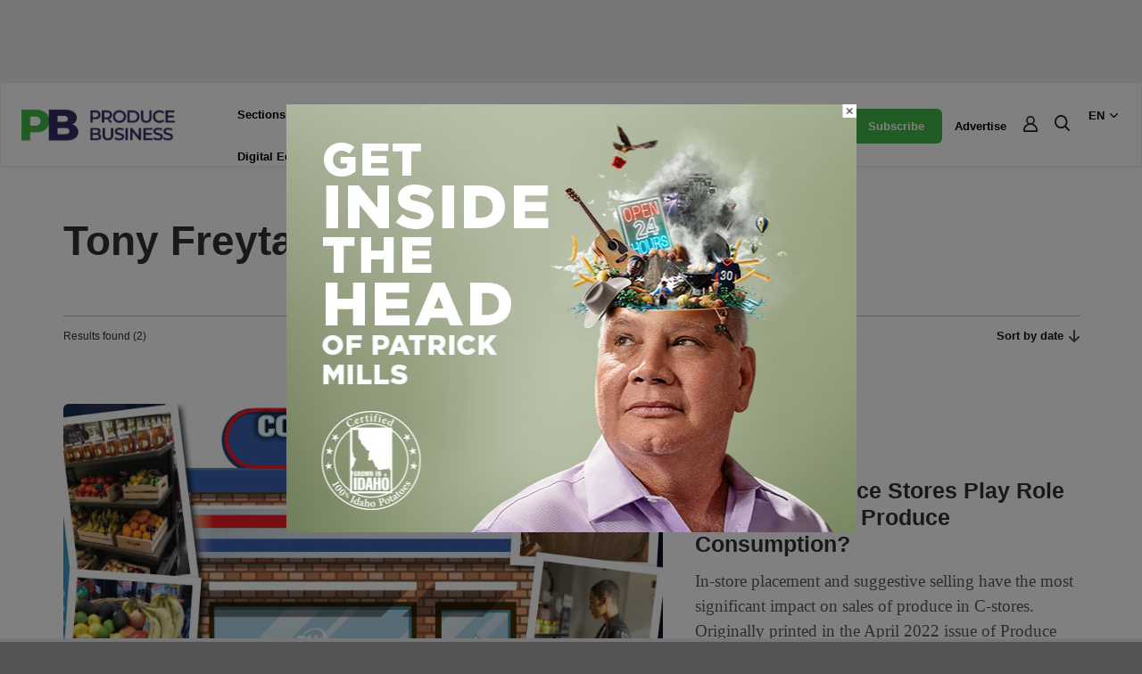

--- FILE ---
content_type: text/html; charset=UTF-8
request_url: https://producebusiness.com/tag/tony-freytag/
body_size: 35686
content:
<!DOCTYPE html>
<html lang="en-US">
    <head>
        <meta charset="utf-8">
        <meta http-equiv="X-UA-Compatible" content="IE=edge, chrome=1">
        <meta name="viewport" content="width=device-width, initial-scale=1, minimum-scale=1, maximum-scale=1">
        <meta name="theme-color" content="#f1f3f6">
        <link rel="profile" href="https://gmpg.org/xfn/11">
        <link rel="preconnect" href="https://fonts.googleapis.com">
        <link rel="preconnect" href="https://fonts.gstatic.com" crossorigin>
        <link rel="stylesheet" href="https://fonts.googleapis.com/css2?family=DM+Sans:ital,opsz,wght@0,9..40,100..11d1d1d;1,9..40,100..11d1d1d&family=Montserrat:ital,wght@0,100..900;1,100..900&family=Source+Serif+4:ital,opsz,wght@0,8..60,200..900;1,8..60,200..900&display=swap">
        <!-- Start GPT Tag -->
        <script async src='https://securepubads.g.doubleclick.net/tag/js/gpt.js'></script>
        <script>
          window.googletag = window.googletag || {cmd: []};
          googletag.cmd.push(function() {
            var mapHeader = googletag.sizeMapping()
                                    .addSize([1000, 1], [[970, 250], [970, 90], [728, 90], [1, 1]])
                                    .addSize([767, 1], [[728, 90], [1, 1]])
                                    .build();
            var mapBody = googletag.sizeMapping()
                                    .addSize([767, 1], [[728, 90], [1, 1]])
                                    .build();
            var mapSidebar = googletag.sizeMapping()
                                    .addSize([1000, 1], [[300, 600], [300, 250], [1, 1]])
                                    .build();
            var mapAnchor = googletag.sizeMapping()
                                    .addSize([767, 1], [[728, 90]])
                                    .build();
            googletag.defineSlot('/43436267/producebusiness/header', [[320,50], [1,1]], 'div-gpt-ad-header').defineSizeMapping(mapHeader)
                     .addService(googletag.pubads());
            googletag.defineSlot('/43436267/producebusiness/sidebar1', [[300,250],[1,1]], 'div-gpt-ad-sbr1').defineSizeMapping(mapSidebar)
                     .addService(googletag.pubads());
            googletag.defineSlot('/43436267/producebusiness/native1', [[300,250],'fluid',[1,1]], 'div-gpt-ad-native1')
                     .addService(googletag.pubads());
            googletag.defineSlot('/43436267/producebusiness/break1', [[300,250],[1,1]], 'div-gpt-ad-break1').defineSizeMapping(mapHeader)
                     .addService(googletag.pubads());
            googletag.defineSlot('/43436267/producebusiness/sidebar2', [[300,250],[1,1]], 'div-gpt-ad-sbr2').defineSizeMapping(mapSidebar)
                     .addService(googletag.pubads());
            googletag.defineSlot('/43436267/producebusiness/native2', [[300,250],'fluid',[1,1]], 'div-gpt-ad-native2')
                     .addService(googletag.pubads());
            googletag.defineSlot('/43436267/producebusiness/break2', [[300,250],[1,1]], 'div-gpt-ad-break2').defineSizeMapping(mapHeader)
                     .addService(googletag.pubads());
            googletag.defineSlot('/43436267/producebusiness/native3', [[300,250],'fluid',[1,1]], 'div-gpt-ad-native3')
                     .addService(googletag.pubads());
            googletag.defineSlot('/43436267/producebusiness/native4', [[300,250],'fluid',[1,1]], 'div-gpt-ad-native4')
                     .addService(googletag.pubads());
            googletag.defineSlot('/43436267/producebusiness/body1', [[300,250],[1,1]], 'div-gpt-ad-body1').defineSizeMapping(mapBody)
                     .addService(googletag.pubads());
            googletag.defineSlot('/43436267/producebusiness/sidebar3', [[300,250][1,1]], 'div-gpt-ad-sbr3').defineSizeMapping(mapSidebar)
                     .addService(googletag.pubads());
            googletag.defineSlot('/43436267/producebusiness/body2', [[300,250],[1,1]], 'div-gpt-ad-body2').defineSizeMapping(mapBody)
                     .addService(googletag.pubads());
            googletag.defineSlot('/43436267/producebusiness/sidebar4', [[300,250],[1,1]], 'div-gpt-ad-sbr4').defineSizeMapping(mapSidebar)
                     .addService(googletag.pubads());
            googletag.defineSlot('/43436267/producebusiness/body3', [[300,250],[1,1]], 'div-gpt-ad-body3').defineSizeMapping(mapBody)
                     .addService(googletag.pubads());
            googletag.defineSlot('/43436267/producebusiness/anchor', [[320,50], [1, 1]], 'div-gpt-ad-anchor').defineSizeMapping(mapAnchor)
                     .addService(googletag.pubads());
			// PHP assignment of kv test 
    var postid = '1158';
    googletag.pubads().setTargeting("post-id", postid);console.log("PostID: " + postid);
    var subcategory = 'Cover Stories';
    googletag.pubads().setTargeting("Subcategory", subcategory);console.log("Subcategory: " + subcategory);
    var title = 'Can Convenience Stores Play Role In Lifting Fresh Produce Consumption';
    googletag.pubads().setTargeting("article_title", title);console.log("Title (php): " + title);   
    

    // pathname split assignment of keyvalues test
    var pathParts = window.location.pathname.substr(1).split("/");
    if (pathParts[0]=="category") {
    googletag.pubads().setTargeting("category", pathParts[1] ? pathParts[1].split(40) : "");console.log("Category: " + pathParts[1]);
    } else if (pathParts.length == 1) {
    googletag.pubads().setTargeting("category", "homepage");console.log("Category: homepage");
    }
            googletag.pubads().collapseEmptyDivs();
            googletag.enableServices();
          });
        </script>
        <!-- End GPT Tag -->
        <meta name='robots' content='index, follow, max-image-preview:large, max-snippet:-1, max-video-preview:-1' />
	<style>img:is([sizes="auto" i], [sizes^="auto," i]) { contain-intrinsic-size: 3000px 1500px }</style>
	<meta name="uri-translation" content="on" /><link rel="alternate" hreflang="en" href="https://producebusiness.com/tag/tony-freytag/" />
<link rel="alternate" hreflang="es" href="https://producebusiness.com/es/tag/tony-freytag/" />
<meta property="og:title" content="Produce Business"/>
<meta property="og:description" content="Marketing • Merchandising • Management • Procurement"/>
<meta property="og:image" content="https://producebusiness.com/wp-content/uploads/2024/10/FbCk20Sb-april-coverstoryconveniencestore-featured.jpg"/>
<meta property="og:image:width" content="777" />
<meta property="og:image:height" content="437" />
<meta property="og:type" content="article"/>
<meta property="og:article:published_time" content="2022-05-04 19:47:38"/>
<meta property="og:article:modified_time" content="2024-10-24 22:24:42"/>
<meta property="og:article:tag" content="Carol M. Bareuther"/>
<meta property="og:article:tag" content="cover story"/>
<meta property="og:article:tag" content="David Bright"/>
<meta property="og:article:tag" content="Kirk Teske"/>
<meta property="og:article:tag" content="Tony Freytag"/>
<meta name="twitter:card" content="summary">
<meta name="twitter:title" content="Produce Business"/>
<meta name="twitter:description" content="Marketing • Merchandising • Management • Procurement"/>
<meta name="twitter:image" content="https://producebusiness.com/wp-content/uploads/2024/10/FbCk20Sb-april-coverstoryconveniencestore-featured.jpg"/>

	<!-- This site is optimized with the Yoast SEO plugin v26.4 - https://yoast.com/wordpress/plugins/seo/ -->
	<title>Tony Freytag Archives - Produce Business</title>
	<link rel="canonical" href="https://producebusiness.com/tag/tony-freytag/" />
	<link rel="next" href="https://producebusiness.com/tag/tony-freytag/page/2/" />
	<meta property="og:url" content="https://producebusiness.com/tag/tony-freytag/" />
	<meta property="og:site_name" content="Produce Business" />
	<!-- / Yoast SEO plugin. -->


<link rel='dns-prefetch' href='//cdnjs.cloudflare.com' />
<link rel='dns-prefetch' href='//www.googletagmanager.com' />
<link rel='dns-prefetch' href='//use.fontawesome.com' />
<link rel="alternate" type="application/rss+xml" title="Produce Business &raquo; Feed" href="https://producebusiness.com/feed/" />
<link rel="alternate" type="application/rss+xml" title="Produce Business &raquo; Tony Freytag Tag Feed" href="https://producebusiness.com/tag/tony-freytag/feed/" />
<!-- producebusiness.com is managing ads with Advanced Ads 2.0.14 – https://wpadvancedads.com/ --><script id="produ-ready">
			window.advanced_ads_ready=function(e,a){a=a||"complete";var d=function(e){return"interactive"===a?"loading"!==e:"complete"===e};d(document.readyState)?e():document.addEventListener("readystatechange",(function(a){d(a.target.readyState)&&e()}),{once:"interactive"===a})},window.advanced_ads_ready_queue=window.advanced_ads_ready_queue||[];		</script>
		<link rel='stylesheet' id='wp-block-library-css' href='https://producebusiness.com/wp-includes/css/dist/block-library/style.min.css?ver=6.8.3' type='text/css' media='all' />
<style id='classic-theme-styles-inline-css' type='text/css'>
/*! This file is auto-generated */
.wp-block-button__link{color:#fff;background-color:#32373c;border-radius:9999px;box-shadow:none;text-decoration:none;padding:calc(.667em + 2px) calc(1.333em + 2px);font-size:1.125em}.wp-block-file__button{background:#32373c;color:#fff;text-decoration:none}
</style>
<style id='global-styles-inline-css' type='text/css'>
:root{--wp--preset--aspect-ratio--square: 1;--wp--preset--aspect-ratio--4-3: 4/3;--wp--preset--aspect-ratio--3-4: 3/4;--wp--preset--aspect-ratio--3-2: 3/2;--wp--preset--aspect-ratio--2-3: 2/3;--wp--preset--aspect-ratio--16-9: 16/9;--wp--preset--aspect-ratio--9-16: 9/16;--wp--preset--color--black: #000000;--wp--preset--color--cyan-bluish-gray: #abb8c3;--wp--preset--color--white: #ffffff;--wp--preset--color--pale-pink: #f78da7;--wp--preset--color--vivid-red: #cf2e2e;--wp--preset--color--luminous-vivid-orange: #ff6900;--wp--preset--color--luminous-vivid-amber: #fcb900;--wp--preset--color--light-green-cyan: #7bdcb5;--wp--preset--color--vivid-green-cyan: #00d084;--wp--preset--color--pale-cyan-blue: #8ed1fc;--wp--preset--color--vivid-cyan-blue: #0693e3;--wp--preset--color--vivid-purple: #9b51e0;--wp--preset--gradient--vivid-cyan-blue-to-vivid-purple: linear-gradient(135deg,rgba(6,147,227,1) 0%,rgb(155,81,224) 100%);--wp--preset--gradient--light-green-cyan-to-vivid-green-cyan: linear-gradient(135deg,rgb(122,220,180) 0%,rgb(0,208,130) 100%);--wp--preset--gradient--luminous-vivid-amber-to-luminous-vivid-orange: linear-gradient(135deg,rgba(252,185,0,1) 0%,rgba(255,105,0,1) 100%);--wp--preset--gradient--luminous-vivid-orange-to-vivid-red: linear-gradient(135deg,rgba(255,105,0,1) 0%,rgb(207,46,46) 100%);--wp--preset--gradient--very-light-gray-to-cyan-bluish-gray: linear-gradient(135deg,rgb(238,238,238) 0%,rgb(169,184,195) 100%);--wp--preset--gradient--cool-to-warm-spectrum: linear-gradient(135deg,rgb(74,234,220) 0%,rgb(151,120,209) 20%,rgb(207,42,186) 40%,rgb(238,44,130) 60%,rgb(251,105,98) 80%,rgb(254,248,76) 100%);--wp--preset--gradient--blush-light-purple: linear-gradient(135deg,rgb(255,206,236) 0%,rgb(152,150,240) 100%);--wp--preset--gradient--blush-bordeaux: linear-gradient(135deg,rgb(254,205,165) 0%,rgb(254,45,45) 50%,rgb(107,0,62) 100%);--wp--preset--gradient--luminous-dusk: linear-gradient(135deg,rgb(255,203,112) 0%,rgb(199,81,192) 50%,rgb(65,88,208) 100%);--wp--preset--gradient--pale-ocean: linear-gradient(135deg,rgb(255,245,203) 0%,rgb(182,227,212) 50%,rgb(51,167,181) 100%);--wp--preset--gradient--electric-grass: linear-gradient(135deg,rgb(202,248,128) 0%,rgb(113,206,126) 100%);--wp--preset--gradient--midnight: linear-gradient(135deg,rgb(2,3,129) 0%,rgb(40,116,252) 100%);--wp--preset--font-size--small: 13px;--wp--preset--font-size--medium: 20px;--wp--preset--font-size--large: 36px;--wp--preset--font-size--x-large: 42px;--wp--preset--font-family--inter: "Inter", sans-serif;--wp--preset--font-family--cardo: Cardo;--wp--preset--spacing--20: 0.44rem;--wp--preset--spacing--30: 0.67rem;--wp--preset--spacing--40: 1rem;--wp--preset--spacing--50: 1.5rem;--wp--preset--spacing--60: 2.25rem;--wp--preset--spacing--70: 3.38rem;--wp--preset--spacing--80: 5.06rem;--wp--preset--shadow--natural: 6px 6px 9px rgba(0, 0, 0, 0.2);--wp--preset--shadow--deep: 12px 12px 50px rgba(0, 0, 0, 0.4);--wp--preset--shadow--sharp: 6px 6px 0px rgba(0, 0, 0, 0.2);--wp--preset--shadow--outlined: 6px 6px 0px -3px rgba(255, 255, 255, 1), 6px 6px rgba(0, 0, 0, 1);--wp--preset--shadow--crisp: 6px 6px 0px rgba(0, 0, 0, 1);}:where(.is-layout-flex){gap: 0.5em;}:where(.is-layout-grid){gap: 0.5em;}body .is-layout-flex{display: flex;}.is-layout-flex{flex-wrap: wrap;align-items: center;}.is-layout-flex > :is(*, div){margin: 0;}body .is-layout-grid{display: grid;}.is-layout-grid > :is(*, div){margin: 0;}:where(.wp-block-columns.is-layout-flex){gap: 2em;}:where(.wp-block-columns.is-layout-grid){gap: 2em;}:where(.wp-block-post-template.is-layout-flex){gap: 1.25em;}:where(.wp-block-post-template.is-layout-grid){gap: 1.25em;}.has-black-color{color: var(--wp--preset--color--black) !important;}.has-cyan-bluish-gray-color{color: var(--wp--preset--color--cyan-bluish-gray) !important;}.has-white-color{color: var(--wp--preset--color--white) !important;}.has-pale-pink-color{color: var(--wp--preset--color--pale-pink) !important;}.has-vivid-red-color{color: var(--wp--preset--color--vivid-red) !important;}.has-luminous-vivid-orange-color{color: var(--wp--preset--color--luminous-vivid-orange) !important;}.has-luminous-vivid-amber-color{color: var(--wp--preset--color--luminous-vivid-amber) !important;}.has-light-green-cyan-color{color: var(--wp--preset--color--light-green-cyan) !important;}.has-vivid-green-cyan-color{color: var(--wp--preset--color--vivid-green-cyan) !important;}.has-pale-cyan-blue-color{color: var(--wp--preset--color--pale-cyan-blue) !important;}.has-vivid-cyan-blue-color{color: var(--wp--preset--color--vivid-cyan-blue) !important;}.has-vivid-purple-color{color: var(--wp--preset--color--vivid-purple) !important;}.has-black-background-color{background-color: var(--wp--preset--color--black) !important;}.has-cyan-bluish-gray-background-color{background-color: var(--wp--preset--color--cyan-bluish-gray) !important;}.has-white-background-color{background-color: var(--wp--preset--color--white) !important;}.has-pale-pink-background-color{background-color: var(--wp--preset--color--pale-pink) !important;}.has-vivid-red-background-color{background-color: var(--wp--preset--color--vivid-red) !important;}.has-luminous-vivid-orange-background-color{background-color: var(--wp--preset--color--luminous-vivid-orange) !important;}.has-luminous-vivid-amber-background-color{background-color: var(--wp--preset--color--luminous-vivid-amber) !important;}.has-light-green-cyan-background-color{background-color: var(--wp--preset--color--light-green-cyan) !important;}.has-vivid-green-cyan-background-color{background-color: var(--wp--preset--color--vivid-green-cyan) !important;}.has-pale-cyan-blue-background-color{background-color: var(--wp--preset--color--pale-cyan-blue) !important;}.has-vivid-cyan-blue-background-color{background-color: var(--wp--preset--color--vivid-cyan-blue) !important;}.has-vivid-purple-background-color{background-color: var(--wp--preset--color--vivid-purple) !important;}.has-black-border-color{border-color: var(--wp--preset--color--black) !important;}.has-cyan-bluish-gray-border-color{border-color: var(--wp--preset--color--cyan-bluish-gray) !important;}.has-white-border-color{border-color: var(--wp--preset--color--white) !important;}.has-pale-pink-border-color{border-color: var(--wp--preset--color--pale-pink) !important;}.has-vivid-red-border-color{border-color: var(--wp--preset--color--vivid-red) !important;}.has-luminous-vivid-orange-border-color{border-color: var(--wp--preset--color--luminous-vivid-orange) !important;}.has-luminous-vivid-amber-border-color{border-color: var(--wp--preset--color--luminous-vivid-amber) !important;}.has-light-green-cyan-border-color{border-color: var(--wp--preset--color--light-green-cyan) !important;}.has-vivid-green-cyan-border-color{border-color: var(--wp--preset--color--vivid-green-cyan) !important;}.has-pale-cyan-blue-border-color{border-color: var(--wp--preset--color--pale-cyan-blue) !important;}.has-vivid-cyan-blue-border-color{border-color: var(--wp--preset--color--vivid-cyan-blue) !important;}.has-vivid-purple-border-color{border-color: var(--wp--preset--color--vivid-purple) !important;}.has-vivid-cyan-blue-to-vivid-purple-gradient-background{background: var(--wp--preset--gradient--vivid-cyan-blue-to-vivid-purple) !important;}.has-light-green-cyan-to-vivid-green-cyan-gradient-background{background: var(--wp--preset--gradient--light-green-cyan-to-vivid-green-cyan) !important;}.has-luminous-vivid-amber-to-luminous-vivid-orange-gradient-background{background: var(--wp--preset--gradient--luminous-vivid-amber-to-luminous-vivid-orange) !important;}.has-luminous-vivid-orange-to-vivid-red-gradient-background{background: var(--wp--preset--gradient--luminous-vivid-orange-to-vivid-red) !important;}.has-very-light-gray-to-cyan-bluish-gray-gradient-background{background: var(--wp--preset--gradient--very-light-gray-to-cyan-bluish-gray) !important;}.has-cool-to-warm-spectrum-gradient-background{background: var(--wp--preset--gradient--cool-to-warm-spectrum) !important;}.has-blush-light-purple-gradient-background{background: var(--wp--preset--gradient--blush-light-purple) !important;}.has-blush-bordeaux-gradient-background{background: var(--wp--preset--gradient--blush-bordeaux) !important;}.has-luminous-dusk-gradient-background{background: var(--wp--preset--gradient--luminous-dusk) !important;}.has-pale-ocean-gradient-background{background: var(--wp--preset--gradient--pale-ocean) !important;}.has-electric-grass-gradient-background{background: var(--wp--preset--gradient--electric-grass) !important;}.has-midnight-gradient-background{background: var(--wp--preset--gradient--midnight) !important;}.has-small-font-size{font-size: var(--wp--preset--font-size--small) !important;}.has-medium-font-size{font-size: var(--wp--preset--font-size--medium) !important;}.has-large-font-size{font-size: var(--wp--preset--font-size--large) !important;}.has-x-large-font-size{font-size: var(--wp--preset--font-size--x-large) !important;}
:where(.wp-block-post-template.is-layout-flex){gap: 1.25em;}:where(.wp-block-post-template.is-layout-grid){gap: 1.25em;}
:where(.wp-block-columns.is-layout-flex){gap: 2em;}:where(.wp-block-columns.is-layout-grid){gap: 2em;}
:root :where(.wp-block-pullquote){font-size: 1.5em;line-height: 1.6;}
</style>
<link rel='stylesheet' id='woocommerce-layout-css' href='https://producebusiness.com/wp-content/plugins/woocommerce/assets/css/woocommerce-layout.css?ver=10.3.5' type='text/css' media='all' />
<link rel='stylesheet' id='woocommerce-smallscreen-css' href='https://producebusiness.com/wp-content/plugins/woocommerce/assets/css/woocommerce-smallscreen.css?ver=10.3.5' type='text/css' media='only screen and (max-width: 768px)' />
<link rel='stylesheet' id='woocommerce-general-css' href='https://producebusiness.com/wp-content/plugins/woocommerce/assets/css/woocommerce.css?ver=10.3.5' type='text/css' media='all' />
<style id='woocommerce-inline-inline-css' type='text/css'>
.woocommerce form .form-row .required { visibility: visible; }
</style>
<link rel='stylesheet' id='wpsr_main_css-css' href='https://producebusiness.com/wp-content/plugins/wp-socializer/public/css/wpsr.min.css?ver=7.9' type='text/css' media='all' />
<link rel='stylesheet' id='wpsr_fa_icons-css' href='https://use.fontawesome.com/releases/v6.7.2/css/all.css?ver=7.9' type='text/css' media='all' />
<link rel='stylesheet' id='brands-styles-css' href='https://producebusiness.com/wp-content/plugins/woocommerce/assets/css/brands.css?ver=10.3.5' type='text/css' media='all' />
<link rel='stylesheet' id='semantic-ui-css' href='https://cdnjs.cloudflare.com/ajax/libs/semantic-ui/2.5.0/semantic.min.css' type='text/css' media='all' />
<link rel='stylesheet' id='slick-carousel-css' href='https://cdnjs.cloudflare.com/ajax/libs/slick-carousel/1.8.1/slick.min.css' type='text/css' media='all' />
<link rel='stylesheet' id='fancy-box-css' href='https://cdnjs.cloudflare.com/ajax/libs/fancybox/3.5.7/jquery.fancybox.min.css' type='text/css' media='all' />
<link rel='stylesheet' id='ion-rangeslider-css' href='https://cdnjs.cloudflare.com/ajax/libs/ion-rangeslider/2.3.1/css/ion.rangeSlider.min.css' type='text/css' media='all' />
<link rel='stylesheet' id='style-css' href='https://producebusiness.com/wp-content/themes/pmn/assets/styles/style.css?ver=2.0.1' type='text/css' media='all' />
<script type="text/javascript" src="https://producebusiness.com/wp-includes/js/jquery/jquery.min.js?ver=3.7.1" id="jquery-core-js"></script>
<script type="text/javascript" src="https://producebusiness.com/wp-includes/js/jquery/jquery-migrate.min.js?ver=3.4.1" id="jquery-migrate-js"></script>
<script type="text/javascript" src="https://producebusiness.com/wp-content/plugins/woocommerce/assets/js/jquery-blockui/jquery.blockUI.min.js?ver=2.7.0-wc.10.3.5" id="wc-jquery-blockui-js" data-wp-strategy="defer"></script>
<script type="text/javascript" id="wc-add-to-cart-js-extra">
/* <![CDATA[ */
var wc_add_to_cart_params = {"ajax_url":"\/wp-admin\/admin-ajax.php","wc_ajax_url":"\/?wc-ajax=%%endpoint%%","i18n_view_cart":"View cart","cart_url":"https:\/\/producebusiness.com\/?page_id=18","is_cart":"","cart_redirect_after_add":"no","gt_translate_keys":["i18n_view_cart",{"key":"cart_url","format":"url"}]};
/* ]]> */
</script>
<script type="text/javascript" src="https://producebusiness.com/wp-content/plugins/woocommerce/assets/js/frontend/add-to-cart.min.js?ver=10.3.5" id="wc-add-to-cart-js" defer="defer" data-wp-strategy="defer"></script>
<script type="text/javascript" src="https://producebusiness.com/wp-content/plugins/woocommerce/assets/js/js-cookie/js.cookie.min.js?ver=2.1.4-wc.10.3.5" id="wc-js-cookie-js" data-wp-strategy="defer"></script>
<script type="text/javascript" id="advanced-ads-advanced-js-js-extra">
/* <![CDATA[ */
var advads_options = {"blog_id":"1","privacy":{"enabled":false,"state":"not_needed"}};
/* ]]> */
</script>
<script type="text/javascript" src="https://producebusiness.com/wp-content/plugins/advanced-ads/public/assets/js/advanced.min.js?ver=2.0.14" id="advanced-ads-advanced-js-js"></script>
<script type="text/javascript" id="advanced_ads_pro/visitor_conditions-js-extra">
/* <![CDATA[ */
var advanced_ads_pro_visitor_conditions = {"referrer_cookie_name":"advanced_ads_pro_visitor_referrer","referrer_exdays":"365","page_impr_cookie_name":"advanced_ads_page_impressions","page_impr_exdays":"3650"};
/* ]]> */
</script>
<script type="text/javascript" src="https://producebusiness.com/wp-content/plugins/advanced-ads-pro/modules/advanced-visitor-conditions/inc/conditions.min.js?ver=3.0.8" id="advanced_ads_pro/visitor_conditions-js"></script>

<!-- Google tag (gtag.js) snippet added by Site Kit -->
<!-- Google Analytics snippet added by Site Kit -->
<script type="text/javascript" src="https://www.googletagmanager.com/gtag/js?id=GT-K8MB7BG" id="google_gtagjs-js" async></script>
<script type="text/javascript" id="google_gtagjs-js-after">
/* <![CDATA[ */
window.dataLayer = window.dataLayer || [];function gtag(){dataLayer.push(arguments);}
gtag("set","linker",{"domains":["producebusiness.com"]});
gtag("js", new Date());
gtag("set", "developer_id.dZTNiMT", true);
gtag("config", "GT-K8MB7BG");
 window._googlesitekit = window._googlesitekit || {}; window._googlesitekit.throttledEvents = []; window._googlesitekit.gtagEvent = (name, data) => { var key = JSON.stringify( { name, data } ); if ( !! window._googlesitekit.throttledEvents[ key ] ) { return; } window._googlesitekit.throttledEvents[ key ] = true; setTimeout( () => { delete window._googlesitekit.throttledEvents[ key ]; }, 5 ); gtag( "event", name, { ...data, event_source: "site-kit" } ); }; 
/* ]]> */
</script>
<link rel="https://api.w.org/" href="https://producebusiness.com/wp-json/" /><link rel="alternate" title="JSON" type="application/json" href="https://producebusiness.com/wp-json/wp/v2/tags/897" /><link rel="EditURI" type="application/rsd+xml" title="RSD" href="https://producebusiness.com/xmlrpc.php?rsd" />
<meta name="generator" content="WordPress 6.8.3" />
<meta name="generator" content="WooCommerce 10.3.5" />
<meta name="generator" content="Site Kit by Google 1.166.0" /><script>advads_items = { conditions: {}, display_callbacks: {}, display_effect_callbacks: {}, hide_callbacks: {}, backgrounds: {}, effect_durations: {}, close_functions: {}, showed: [] };</script><style type="text/css" id="produ-layer-custom-css"></style>	<noscript><style>.woocommerce-product-gallery{ opacity: 1 !important; }</style></noscript>
	
<!-- Schema & Structured Data For WP v1.52 - -->
<script type="application/ld+json" class="saswp-schema-markup-output">
[{"@context":"https:\/\/schema.org\/","@type":"BreadcrumbList","@id":"https:\/\/producebusiness.com\/tag\/tony-freytag\/#breadcrumb","itemListElement":[{"@type":"ListItem","position":1,"item":{"@id":"https:\/\/producebusiness.com","name":"Produce Business"}},{"@type":"ListItem","position":2,"item":{"@id":"https:\/\/producebusiness.com\/tag\/tony-freytag\/","name":"Tony Freytag"}}]}]
</script>

		<script type="text/javascript">
			var advadsCfpQueue = [];
			var advadsCfpAd = function( adID ) {
				if ( 'undefined' === typeof advadsProCfp ) {
					advadsCfpQueue.push( adID )
				} else {
					advadsProCfp.addElement( adID )
				}
			}
		</script>
		<style class='wp-fonts-local' type='text/css'>
@font-face{font-family:Inter;font-style:normal;font-weight:300 900;font-display:fallback;src:url('https://producebusiness.com/wp-content/plugins/woocommerce/assets/fonts/Inter-VariableFont_slnt,wght.woff2') format('woff2');font-stretch:normal;}
@font-face{font-family:Cardo;font-style:normal;font-weight:400;font-display:fallback;src:url('https://producebusiness.com/wp-content/plugins/woocommerce/assets/fonts/cardo_normal_400.woff2') format('woff2');}
</style>
<link rel="icon" href="https://producebusiness.com/wp-content/uploads/2025/09/cropped-1757489912-32x32.png" sizes="32x32" />
<link rel="icon" href="https://producebusiness.com/wp-content/uploads/2025/09/cropped-1757489912-192x192.png" sizes="192x192" />
<link rel="apple-touch-icon" href="https://producebusiness.com/wp-content/uploads/2025/09/cropped-1757489912-180x180.png" />
<meta name="msapplication-TileImage" content="https://producebusiness.com/wp-content/uploads/2025/09/cropped-1757489912-270x270.png" />
    <link rel="stylesheet" id="asp-basic" href="https://producebusiness.com/wp-content/cache/asp/style.basic-ho-is-po-no-da-se-co-au-ga-se-is.css?mq=diXqYK" media="all" /><style id='asp-instance-1'>div[id*='ajaxsearchpro1_'] div.asp_loader,div[id*='ajaxsearchpro1_'] div.asp_loader *{box-sizing:border-box !important;margin:0;padding:0;box-shadow:none}div[id*='ajaxsearchpro1_'] div.asp_loader{box-sizing:border-box;display:flex;flex:0 1 auto;flex-direction:column;flex-grow:0;flex-shrink:0;flex-basis:28px;max-width:100%;max-height:100%;align-items:center;justify-content:center}div[id*='ajaxsearchpro1_'] div.asp_loader-inner{width:100%;margin:0 auto;text-align:center;height:100%}@-webkit-keyframes rotate-simple{0%{-webkit-transform:rotate(0deg);transform:rotate(0deg)}50%{-webkit-transform:rotate(180deg);transform:rotate(180deg)}100%{-webkit-transform:rotate(360deg);transform:rotate(360deg)}}@keyframes rotate-simple{0%{-webkit-transform:rotate(0deg);transform:rotate(0deg)}50%{-webkit-transform:rotate(180deg);transform:rotate(180deg)}100%{-webkit-transform:rotate(360deg);transform:rotate(360deg)}}div[id*='ajaxsearchpro1_'] div.asp_simple-circle{margin:0;height:100%;width:100%;animation:rotate-simple 0.8s infinite linear;-webkit-animation:rotate-simple 0.8s infinite linear;border:4px solid rgb(255,255,255);border-right-color:transparent;border-radius:50%;box-sizing:border-box}div[id*='ajaxsearchprores1_'] .asp_res_loader div.asp_loader,div[id*='ajaxsearchprores1_'] .asp_res_loader div.asp_loader *{box-sizing:border-box !important;margin:0;padding:0;box-shadow:none}div[id*='ajaxsearchprores1_'] .asp_res_loader div.asp_loader{box-sizing:border-box;display:flex;flex:0 1 auto;flex-direction:column;flex-grow:0;flex-shrink:0;flex-basis:28px;max-width:100%;max-height:100%;align-items:center;justify-content:center}div[id*='ajaxsearchprores1_'] .asp_res_loader div.asp_loader-inner{width:100%;margin:0 auto;text-align:center;height:100%}@-webkit-keyframes rotate-simple{0%{-webkit-transform:rotate(0deg);transform:rotate(0deg)}50%{-webkit-transform:rotate(180deg);transform:rotate(180deg)}100%{-webkit-transform:rotate(360deg);transform:rotate(360deg)}}@keyframes rotate-simple{0%{-webkit-transform:rotate(0deg);transform:rotate(0deg)}50%{-webkit-transform:rotate(180deg);transform:rotate(180deg)}100%{-webkit-transform:rotate(360deg);transform:rotate(360deg)}}div[id*='ajaxsearchprores1_'] .asp_res_loader div.asp_simple-circle{margin:0;height:100%;width:100%;animation:rotate-simple 0.8s infinite linear;-webkit-animation:rotate-simple 0.8s infinite linear;border:4px solid rgb(255,255,255);border-right-color:transparent;border-radius:50%;box-sizing:border-box}#ajaxsearchpro1_1 div.asp_loader,#ajaxsearchpro1_2 div.asp_loader,#ajaxsearchpro1_1 div.asp_loader *,#ajaxsearchpro1_2 div.asp_loader *{box-sizing:border-box !important;margin:0;padding:0;box-shadow:none}#ajaxsearchpro1_1 div.asp_loader,#ajaxsearchpro1_2 div.asp_loader{box-sizing:border-box;display:flex;flex:0 1 auto;flex-direction:column;flex-grow:0;flex-shrink:0;flex-basis:28px;max-width:100%;max-height:100%;align-items:center;justify-content:center}#ajaxsearchpro1_1 div.asp_loader-inner,#ajaxsearchpro1_2 div.asp_loader-inner{width:100%;margin:0 auto;text-align:center;height:100%}@-webkit-keyframes rotate-simple{0%{-webkit-transform:rotate(0deg);transform:rotate(0deg)}50%{-webkit-transform:rotate(180deg);transform:rotate(180deg)}100%{-webkit-transform:rotate(360deg);transform:rotate(360deg)}}@keyframes rotate-simple{0%{-webkit-transform:rotate(0deg);transform:rotate(0deg)}50%{-webkit-transform:rotate(180deg);transform:rotate(180deg)}100%{-webkit-transform:rotate(360deg);transform:rotate(360deg)}}#ajaxsearchpro1_1 div.asp_simple-circle,#ajaxsearchpro1_2 div.asp_simple-circle{margin:0;height:100%;width:100%;animation:rotate-simple 0.8s infinite linear;-webkit-animation:rotate-simple 0.8s infinite linear;border:4px solid rgb(255,255,255);border-right-color:transparent;border-radius:50%;box-sizing:border-box}@-webkit-keyframes asp_an_fadeInDown{0%{opacity:0;-webkit-transform:translateY(-20px)}100%{opacity:1;-webkit-transform:translateY(0)}}@keyframes asp_an_fadeInDown{0%{opacity:0;transform:translateY(-20px)}100%{opacity:1;transform:translateY(0)}}.asp_an_fadeInDown{-webkit-animation-name:asp_an_fadeInDown;animation-name:asp_an_fadeInDown}div.asp_r.asp_r_1,div.asp_r.asp_r_1 *,div.asp_m.asp_m_1,div.asp_m.asp_m_1 *,div.asp_s.asp_s_1,div.asp_s.asp_s_1 *{-webkit-box-sizing:content-box;-moz-box-sizing:content-box;-ms-box-sizing:content-box;-o-box-sizing:content-box;box-sizing:content-box;border:0;border-radius:0;text-transform:none;text-shadow:none;box-shadow:none;text-decoration:none;text-align:left;letter-spacing:normal}div.asp_r.asp_r_1,div.asp_m.asp_m_1,div.asp_s.asp_s_1{-webkit-box-sizing:border-box;-moz-box-sizing:border-box;-ms-box-sizing:border-box;-o-box-sizing:border-box;box-sizing:border-box}div.asp_r.asp_r_1,div.asp_r.asp_r_1 *,div.asp_m.asp_m_1,div.asp_m.asp_m_1 *,div.asp_s.asp_s_1,div.asp_s.asp_s_1 *{padding:0;margin:0}.wpdreams_clear{clear:both}.asp_w_container_1{width:100%}#ajaxsearchpro1_1,#ajaxsearchpro1_2,div.asp_m.asp_m_1{width:100%;height:auto;max-height:none;border-radius:5px;background:#d1eaff;margin-top:0;margin-bottom:0;background-image:-moz-radial-gradient(center,ellipse cover,rgb(225,99,92),rgb(225,99,92));background-image:-webkit-gradient(radial,center center,0px,center center,100%,rgb(225,99,92),rgb(225,99,92));background-image:-webkit-radial-gradient(center,ellipse cover,rgb(225,99,92),rgb(225,99,92));background-image:-o-radial-gradient(center,ellipse cover,rgb(225,99,92),rgb(225,99,92));background-image:-ms-radial-gradient(center,ellipse cover,rgb(225,99,92),rgb(225,99,92));background-image:radial-gradient(ellipse at center,rgb(225,99,92),rgb(225,99,92));overflow:hidden;border:0 none rgb(141,213,239);border-radius:0;box-shadow:none}#ajaxsearchpro1_1 .probox,#ajaxsearchpro1_2 .probox,div.asp_m.asp_m_1 .probox{margin:0;height:34px;background:transparent;border:0 solid rgb(104,174,199);border-radius:0;box-shadow:none}p[id*=asp-try-1]{color:rgb(85,85,85) !important;display:block}div.asp_main_container+[id*=asp-try-1]{width:100%}p[id*=asp-try-1] a{color:rgb(255,181,86) !important}p[id*=asp-try-1] a:after{color:rgb(85,85,85) !important;display:inline;content:','}p[id*=asp-try-1] a:last-child:after{display:none}#ajaxsearchpro1_1 .probox .proinput,#ajaxsearchpro1_2 .probox .proinput,div.asp_m.asp_m_1 .probox .proinput{font-weight:normal;font-family:"Open Sans";color:rgb(255,255,255);font-size:12px;line-height:15px;text-shadow:none;line-height:normal;flex-grow:1;order:5;margin:0 0 0 10px;padding:0 5px}#ajaxsearchpro1_1 .probox .proinput input.orig,#ajaxsearchpro1_2 .probox .proinput input.orig,div.asp_m.asp_m_1 .probox .proinput input.orig{font-weight:normal;font-family:"Open Sans";color:rgb(255,255,255);font-size:12px;line-height:15px;text-shadow:none;line-height:normal;border:0;box-shadow:none;height:34px;position:relative;z-index:2;padding:0 !important;padding-top:2px !important;margin:-1px 0 0 -4px !important;width:100%;background:transparent !important}#ajaxsearchpro1_1 .probox .proinput input.autocomplete,#ajaxsearchpro1_2 .probox .proinput input.autocomplete,div.asp_m.asp_m_1 .probox .proinput input.autocomplete{font-weight:normal;font-family:"Open Sans";color:rgb(255,255,255);font-size:12px;line-height:15px;text-shadow:none;line-height:normal;opacity:0.25;height:34px;display:block;position:relative;z-index:1;padding:0 !important;margin:-1px 0 0 -4px !important;margin-top:-34px !important;width:100%;background:transparent !important}.rtl #ajaxsearchpro1_1 .probox .proinput input.orig,.rtl #ajaxsearchpro1_2 .probox .proinput input.orig,.rtl #ajaxsearchpro1_1 .probox .proinput input.autocomplete,.rtl #ajaxsearchpro1_2 .probox .proinput input.autocomplete,.rtl div.asp_m.asp_m_1 .probox .proinput input.orig,.rtl div.asp_m.asp_m_1 .probox .proinput input.autocomplete{font-weight:normal;font-family:"Open Sans";color:rgb(255,255,255);font-size:12px;line-height:15px;text-shadow:none;line-height:normal;direction:rtl;text-align:right}.rtl #ajaxsearchpro1_1 .probox .proinput,.rtl #ajaxsearchpro1_2 .probox .proinput,.rtl div.asp_m.asp_m_1 .probox .proinput{margin-right:2px}.rtl #ajaxsearchpro1_1 .probox .proloading,.rtl #ajaxsearchpro1_1 .probox .proclose,.rtl #ajaxsearchpro1_2 .probox .proloading,.rtl #ajaxsearchpro1_2 .probox .proclose,.rtl div.asp_m.asp_m_1 .probox .proloading,.rtl div.asp_m.asp_m_1 .probox .proclose{order:3}div.asp_m.asp_m_1 .probox .proinput input.orig::-webkit-input-placeholder{font-weight:normal;font-family:"Open Sans";color:rgb(255,255,255);font-size:12px;text-shadow:none;opacity:0.85}div.asp_m.asp_m_1 .probox .proinput input.orig::-moz-placeholder{font-weight:normal;font-family:"Open Sans";color:rgb(255,255,255);font-size:12px;text-shadow:none;opacity:0.85}div.asp_m.asp_m_1 .probox .proinput input.orig:-ms-input-placeholder{font-weight:normal;font-family:"Open Sans";color:rgb(255,255,255);font-size:12px;text-shadow:none;opacity:0.85}div.asp_m.asp_m_1 .probox .proinput input.orig:-moz-placeholder{font-weight:normal;font-family:"Open Sans";color:rgb(255,255,255);font-size:12px;text-shadow:none;opacity:0.85;line-height:normal !important}#ajaxsearchpro1_1 .probox .proinput input.autocomplete,#ajaxsearchpro1_2 .probox .proinput input.autocomplete,div.asp_m.asp_m_1 .probox .proinput input.autocomplete{font-weight:normal;font-family:"Open Sans";color:rgb(255,255,255);font-size:12px;line-height:15px;text-shadow:none;line-height:normal;border:0;box-shadow:none}#ajaxsearchpro1_1 .probox .proloading,#ajaxsearchpro1_1 .probox .proclose,#ajaxsearchpro1_1 .probox .promagnifier,#ajaxsearchpro1_1 .probox .prosettings,#ajaxsearchpro1_2 .probox .proloading,#ajaxsearchpro1_2 .probox .proclose,#ajaxsearchpro1_2 .probox .promagnifier,#ajaxsearchpro1_2 .probox .prosettings,div.asp_m.asp_m_1 .probox .proloading,div.asp_m.asp_m_1 .probox .proclose,div.asp_m.asp_m_1 .probox .promagnifier,div.asp_m.asp_m_1 .probox .prosettings{width:34px;height:34px;flex:0 0 34px;flex-grow:0;order:7;text-align:center}#ajaxsearchpro1_1 .probox .proclose svg,#ajaxsearchpro1_2 .probox .proclose svg,div.asp_m.asp_m_1 .probox .proclose svg{fill:rgb(254,254,254);background:rgb(51,51,51);box-shadow:0 0 0 2px rgba(255,255,255,0.9);border-radius:50%;box-sizing:border-box;margin-left:-10px;margin-top:-10px;padding:4px}#ajaxsearchpro1_1 .probox .proloading,#ajaxsearchpro1_2 .probox .proloading,div.asp_m.asp_m_1 .probox .proloading{width:34px;height:34px;min-width:34px;min-height:34px;max-width:34px;max-height:34px}#ajaxsearchpro1_1 .probox .proloading .asp_loader,#ajaxsearchpro1_2 .probox .proloading .asp_loader,div.asp_m.asp_m_1 .probox .proloading .asp_loader{width:30px;height:30px;min-width:30px;min-height:30px;max-width:30px;max-height:30px}#ajaxsearchpro1_1 .probox .promagnifier,#ajaxsearchpro1_2 .probox .promagnifier,div.asp_m.asp_m_1 .probox .promagnifier{width:auto;height:34px;flex:0 0 auto;order:7;-webkit-flex:0 0 auto;-webkit-order:7}div.asp_m.asp_m_1 .probox .promagnifier:focus-visible{outline:black outset}#ajaxsearchpro1_1 .probox .proloading .innericon,#ajaxsearchpro1_2 .probox .proloading .innericon,#ajaxsearchpro1_1 .probox .proclose .innericon,#ajaxsearchpro1_2 .probox .proclose .innericon,#ajaxsearchpro1_1 .probox .promagnifier .innericon,#ajaxsearchpro1_2 .probox .promagnifier .innericon,#ajaxsearchpro1_1 .probox .prosettings .innericon,#ajaxsearchpro1_2 .probox .prosettings .innericon,div.asp_m.asp_m_1 .probox .proloading .innericon,div.asp_m.asp_m_1 .probox .proclose .innericon,div.asp_m.asp_m_1 .probox .promagnifier .innericon,div.asp_m.asp_m_1 .probox .prosettings .innericon{text-align:center}#ajaxsearchpro1_1 .probox .promagnifier .innericon,#ajaxsearchpro1_2 .probox .promagnifier .innericon,div.asp_m.asp_m_1 .probox .promagnifier .innericon{display:block;width:34px;height:34px;float:right}#ajaxsearchpro1_1 .probox .promagnifier .asp_text_button,#ajaxsearchpro1_2 .probox .promagnifier .asp_text_button,div.asp_m.asp_m_1 .probox .promagnifier .asp_text_button{display:block;width:auto;height:34px;float:right;margin:0;padding:0 10px 0 2px;font-weight:normal;font-family:"Open Sans";color:rgba(51,51,51,1);font-size:15px;line-height:normal;text-shadow:none;line-height:34px}#ajaxsearchpro1_1 .probox .promagnifier .innericon svg,#ajaxsearchpro1_2 .probox .promagnifier .innericon svg,div.asp_m.asp_m_1 .probox .promagnifier .innericon svg{fill:rgb(255,255,255)}#ajaxsearchpro1_1 .probox .prosettings .innericon svg,#ajaxsearchpro1_2 .probox .prosettings .innericon svg,div.asp_m.asp_m_1 .probox .prosettings .innericon svg{fill:rgb(255,255,255)}#ajaxsearchpro1_1 .probox .promagnifier,#ajaxsearchpro1_2 .probox .promagnifier,div.asp_m.asp_m_1 .probox .promagnifier{width:34px;height:34px;background-image:-webkit-linear-gradient(180deg,rgb(190,76,70),rgb(190,76,70));background-image:-moz-linear-gradient(180deg,rgb(190,76,70),rgb(190,76,70));background-image:-o-linear-gradient(180deg,rgb(190,76,70),rgb(190,76,70));background-image:-ms-linear-gradient(180deg,rgb(190,76,70) 0,rgb(190,76,70) 100%);background-image:linear-gradient(180deg,rgb(190,76,70),rgb(190,76,70));background-position:center center;background-repeat:no-repeat;order:11;-webkit-order:11;float:right;border:0 solid rgb(0,0,0);border-radius:0;box-shadow:0 0 0 0 rgba(255,255,255,0.61);cursor:pointer;background-size:100% 100%;background-position:center center;background-repeat:no-repeat;cursor:pointer}#ajaxsearchpro1_1 .probox .prosettings,#ajaxsearchpro1_2 .probox .prosettings,div.asp_m.asp_m_1 .probox .prosettings{width:34px;height:34px;background-image:-webkit-linear-gradient(185deg,rgb(190,76,70),rgb(190,76,70));background-image:-moz-linear-gradient(185deg,rgb(190,76,70),rgb(190,76,70));background-image:-o-linear-gradient(185deg,rgb(190,76,70),rgb(190,76,70));background-image:-ms-linear-gradient(185deg,rgb(190,76,70) 0,rgb(190,76,70) 100%);background-image:linear-gradient(185deg,rgb(190,76,70),rgb(190,76,70));background-position:center center;background-repeat:no-repeat;order:10;-webkit-order:10;float:right;border:0 solid rgb(104,174,199);border-radius:0;box-shadow:0 0 0 0 rgba(255,255,255,0.63);cursor:pointer;background-size:100% 100%;align-self:flex-end}#ajaxsearchprores1_1,#ajaxsearchprores1_2,div.asp_r.asp_r_1{position:absolute;z-index:11000;width:auto;margin:12px 0 0 0}#ajaxsearchprores1_1 .asp_nores,#ajaxsearchprores1_2 .asp_nores,div.asp_r.asp_r_1 .asp_nores{border:0 solid rgb(0,0,0);border-radius:0;box-shadow:0 5px 5px -5px #dfdfdf;padding:6px 12px 6px 12px;margin:0;font-weight:normal;font-family:inherit;color:rgba(74,74,74,1);font-size:1rem;line-height:1.2rem;text-shadow:none;font-weight:normal;background:rgb(255,255,255)}#ajaxsearchprores1_1 .asp_nores .asp_nores_kw_suggestions,#ajaxsearchprores1_2 .asp_nores .asp_nores_kw_suggestions,div.asp_r.asp_r_1 .asp_nores .asp_nores_kw_suggestions{color:rgba(234,67,53,1);font-weight:normal}#ajaxsearchprores1_1 .asp_nores .asp_keyword,#ajaxsearchprores1_2 .asp_nores .asp_keyword,div.asp_r.asp_r_1 .asp_nores .asp_keyword{padding:0 8px 0 0;cursor:pointer;color:rgba(20,84,169,1);font-weight:bold}#ajaxsearchprores1_1 .asp_results_top,#ajaxsearchprores1_2 .asp_results_top,div.asp_r.asp_r_1 .asp_results_top{background:rgb(255,255,255);border:1px none rgb(81,81,81);border-radius:0;padding:6px 12px 6px 12px;margin:0;text-align:center;font-weight:normal;font-family:"Open Sans";color:rgb(74,74,74);font-size:13px;line-height:16px;text-shadow:none}#ajaxsearchprores1_1 .results .item,#ajaxsearchprores1_2 .results .item,div.asp_r.asp_r_1 .results .item{height:auto;background:rgb(255,255,255)}#ajaxsearchprores1_1 .results .item.hovered,#ajaxsearchprores1_2 .results .item.hovered,div.asp_r.asp_r_1 .results .item.hovered{background-image:-moz-radial-gradient(center,ellipse cover,rgb(245,245,245),rgb(245,245,245));background-image:-webkit-gradient(radial,center center,0px,center center,100%,rgb(245,245,245),rgb(245,245,245));background-image:-webkit-radial-gradient(center,ellipse cover,rgb(245,245,245),rgb(245,245,245));background-image:-o-radial-gradient(center,ellipse cover,rgb(245,245,245),rgb(245,245,245));background-image:-ms-radial-gradient(center,ellipse cover,rgb(245,245,245),rgb(245,245,245));background-image:radial-gradient(ellipse at center,rgb(245,245,245),rgb(245,245,245))}#ajaxsearchprores1_1 .results .item .asp_image,#ajaxsearchprores1_2 .results .item .asp_image,div.asp_r.asp_r_1 .results .item .asp_image{background-size:cover;background-repeat:no-repeat}#ajaxsearchprores1_1 .results .item .asp_image img,#ajaxsearchprores1_2 .results .item .asp_image img,div.asp_r.asp_r_1 .results .item .asp_image img{object-fit:cover}#ajaxsearchprores1_1 .results .item .asp_item_overlay_img,#ajaxsearchprores1_2 .results .item .asp_item_overlay_img,div.asp_r.asp_r_1 .results .item .asp_item_overlay_img{background-size:cover;background-repeat:no-repeat}#ajaxsearchprores1_1 .results .item .asp_content,#ajaxsearchprores1_2 .results .item .asp_content,div.asp_r.asp_r_1 .results .item .asp_content{overflow:hidden;background:transparent;margin:0;padding:0 10px}#ajaxsearchprores1_1 .results .item .asp_content h3,#ajaxsearchprores1_2 .results .item .asp_content h3,div.asp_r.asp_r_1 .results .item .asp_content h3{margin:0;padding:0;display:inline-block;line-height:inherit;font-weight:bold;font-family:"Open Sans";color:rgba(20,84,169,1);font-size:14px;line-height:20px;text-shadow:none}#ajaxsearchprores1_1 .results .item .asp_content h3 a,#ajaxsearchprores1_2 .results .item .asp_content h3 a,div.asp_r.asp_r_1 .results .item .asp_content h3 a{margin:0;padding:0;line-height:inherit;display:block;font-weight:bold;font-family:"Open Sans";color:rgba(20,84,169,1);font-size:14px;line-height:20px;text-shadow:none}#ajaxsearchprores1_1 .results .item .asp_content h3 a:hover,#ajaxsearchprores1_2 .results .item .asp_content h3 a:hover,div.asp_r.asp_r_1 .results .item .asp_content h3 a:hover{font-weight:bold;font-family:"Open Sans";color:rgba(20,84,169,1);font-size:14px;line-height:20px;text-shadow:none}#ajaxsearchprores1_1 .results .item div.etc,#ajaxsearchprores1_2 .results .item div.etc,div.asp_r.asp_r_1 .results .item div.etc{padding:0;font-size:13px;line-height:1.3em;margin-bottom:6px}#ajaxsearchprores1_1 .results .item .etc .asp_author,#ajaxsearchprores1_2 .results .item .etc .asp_author,div.asp_r.asp_r_1 .results .item .etc .asp_author{padding:0;font-weight:bold;font-family:"Open Sans";color:rgba(161,161,161,1);font-size:12px;line-height:13px;text-shadow:none}#ajaxsearchprores1_1 .results .item .etc .asp_date,#ajaxsearchprores1_2 .results .item .etc .asp_date,div.asp_r.asp_r_1 .results .item .etc .asp_date{margin:0 0 0 10px;padding:0;font-weight:normal;font-family:"Open Sans";color:rgba(173,173,173,1);font-size:12px;line-height:15px;text-shadow:none}#ajaxsearchprores1_1 .results .item div.asp_content,#ajaxsearchprores1_2 .results .item div.asp_content,div.asp_r.asp_r_1 .results .item div.asp_content{margin:0;padding:0;font-weight:normal;font-family:"Open Sans";color:rgba(74,74,74,1);font-size:13px;line-height:13px;text-shadow:none}#ajaxsearchprores1_1 span.highlighted,#ajaxsearchprores1_2 span.highlighted,div.asp_r.asp_r_1 span.highlighted{font-weight:bold;color:rgba(217,49,43,1);background-color:rgba(238,238,238,1)}#ajaxsearchprores1_1 p.showmore,#ajaxsearchprores1_2 p.showmore,div.asp_r.asp_r_1 p.showmore{text-align:center;font-weight:normal;font-family:"Open Sans";color:rgba(5,94,148,1);font-size:12px;line-height:15px;text-shadow:none}#ajaxsearchprores1_1 p.showmore a,#ajaxsearchprores1_2 p.showmore a,div.asp_r.asp_r_1 p.showmore a{font-weight:normal;font-family:"Open Sans";color:rgba(5,94,148,1);font-size:12px;line-height:15px;text-shadow:none;padding:10px 5px;margin:0 auto;background:rgba(255,255,255,1);display:block;text-align:center}#ajaxsearchprores1_1 .asp_res_loader,#ajaxsearchprores1_2 .asp_res_loader,div.asp_r.asp_r_1 .asp_res_loader{background:rgb(255,255,255);height:200px;padding:10px}#ajaxsearchprores1_1.isotopic .asp_res_loader,#ajaxsearchprores1_2.isotopic .asp_res_loader,div.asp_r.asp_r_1.isotopic .asp_res_loader{background:rgba(255,255,255,0);}#ajaxsearchprores1_1 .asp_res_loader .asp_loader,#ajaxsearchprores1_2 .asp_res_loader .asp_loader,div.asp_r.asp_r_1 .asp_res_loader .asp_loader{height:200px;width:200px;margin:0 auto}div.asp_s.asp_s_1.searchsettings,div.asp_s.asp_s_1.searchsettings,div.asp_s.asp_s_1.searchsettings{direction:ltr;padding:0;background-image:-webkit-linear-gradient(185deg,rgb(190,76,70),rgb(190,76,70));background-image:-moz-linear-gradient(185deg,rgb(190,76,70),rgb(190,76,70));background-image:-o-linear-gradient(185deg,rgb(190,76,70),rgb(190,76,70));background-image:-ms-linear-gradient(185deg,rgb(190,76,70) 0,rgb(190,76,70) 100%);background-image:linear-gradient(185deg,rgb(190,76,70),rgb(190,76,70));box-shadow:none;;max-width:208px;z-index:2}div.asp_s.asp_s_1.searchsettings.asp_s,div.asp_s.asp_s_1.searchsettings.asp_s,div.asp_s.asp_s_1.searchsettings.asp_s{z-index:11001}#ajaxsearchprobsettings1_1.searchsettings,#ajaxsearchprobsettings1_2.searchsettings,div.asp_sb.asp_sb_1.searchsettings{max-width:none}div.asp_s.asp_s_1.searchsettings form,div.asp_s.asp_s_1.searchsettings form,div.asp_s.asp_s_1.searchsettings form{display:flex}div.asp_sb.asp_sb_1.searchsettings form,div.asp_sb.asp_sb_1.searchsettings form,div.asp_sb.asp_sb_1.searchsettings form{display:flex}#ajaxsearchprosettings1_1.searchsettings div.asp_option_label,#ajaxsearchprosettings1_2.searchsettings div.asp_option_label,#ajaxsearchprosettings1_1.searchsettings .asp_label,#ajaxsearchprosettings1_2.searchsettings .asp_label,div.asp_s.asp_s_1.searchsettings div.asp_option_label,div.asp_s.asp_s_1.searchsettings .asp_label{font-weight:bold;font-family:"Open Sans";color:rgb(255,255,255);font-size:12px;line-height:15px;text-shadow:none}#ajaxsearchprosettings1_1.searchsettings .asp_option_inner .asp_option_checkbox,#ajaxsearchprosettings1_2.searchsettings .asp_option_inner .asp_option_checkbox,div.asp_sb.asp_sb_1.searchsettings .asp_option_inner .asp_option_checkbox,div.asp_s.asp_s_1.searchsettings .asp_option_inner .asp_option_checkbox{background-image:-webkit-linear-gradient(180deg,rgb(34,34,34),rgb(69,72,77));background-image:-moz-linear-gradient(180deg,rgb(34,34,34),rgb(69,72,77));background-image:-o-linear-gradient(180deg,rgb(34,34,34),rgb(69,72,77));background-image:-ms-linear-gradient(180deg,rgb(34,34,34) 0,rgb(69,72,77) 100%);background-image:linear-gradient(180deg,rgb(34,34,34),rgb(69,72,77))}#ajaxsearchprosettings1_1.searchsettings .asp_option_inner .asp_option_checkbox:after,#ajaxsearchprosettings1_2.searchsettings .asp_option_inner .asp_option_checkbox:after,#ajaxsearchprobsettings1_1.searchsettings .asp_option_inner .asp_option_checkbox:after,#ajaxsearchprobsettings1_2.searchsettings .asp_option_inner .asp_option_checkbox:after,div.asp_sb.asp_sb_1.searchsettings .asp_option_inner .asp_option_checkbox:after,div.asp_s.asp_s_1.searchsettings .asp_option_inner .asp_option_checkbox:after{font-family:'asppsicons2';border:none;content:"\e800";display:block;position:absolute;top:0;left:0;font-size:11px;color:rgb(255,255,255);margin:1px 0 0 0 !important;line-height:17px;text-align:center;text-decoration:none;text-shadow:none}div.asp_sb.asp_sb_1.searchsettings .asp_sett_scroll,div.asp_s.asp_s_1.searchsettings .asp_sett_scroll{scrollbar-width:thin;scrollbar-color:rgba(0,0,0,0.5) transparent}div.asp_sb.asp_sb_1.searchsettings .asp_sett_scroll::-webkit-scrollbar,div.asp_s.asp_s_1.searchsettings .asp_sett_scroll::-webkit-scrollbar{width:7px}div.asp_sb.asp_sb_1.searchsettings .asp_sett_scroll::-webkit-scrollbar-track,div.asp_s.asp_s_1.searchsettings .asp_sett_scroll::-webkit-scrollbar-track{background:transparent}div.asp_sb.asp_sb_1.searchsettings .asp_sett_scroll::-webkit-scrollbar-thumb,div.asp_s.asp_s_1.searchsettings .asp_sett_scroll::-webkit-scrollbar-thumb{background:rgba(0,0,0,0.5);border-radius:5px;border:none}#ajaxsearchprosettings1_1.searchsettings .asp_sett_scroll,#ajaxsearchprosettings1_2.searchsettings .asp_sett_scroll,div.asp_s.asp_s_1.searchsettings .asp_sett_scroll{max-height:220px;overflow:auto}#ajaxsearchprobsettings1_1.searchsettings .asp_sett_scroll,#ajaxsearchprobsettings1_2.searchsettings .asp_sett_scroll,div.asp_sb.asp_sb_1.searchsettings .asp_sett_scroll{max-height:220px;overflow:auto}#ajaxsearchprosettings1_1.searchsettings fieldset,#ajaxsearchprosettings1_2.searchsettings fieldset,div.asp_s.asp_s_1.searchsettings fieldset{width:200px;min-width:200px;max-width:10000px}#ajaxsearchprobsettings1_1.searchsettings fieldset,#ajaxsearchprobsettings1_2.searchsettings fieldset,div.asp_sb.asp_sb_1.searchsettings fieldset{width:200px;min-width:200px;max-width:10000px}#ajaxsearchprosettings1_1.searchsettings fieldset legend,#ajaxsearchprosettings1_2.searchsettings fieldset legend,div.asp_s.asp_s_1.searchsettings fieldset legend{padding:0 0 0 10px;margin:0;background:transparent;font-weight:normal;font-family:"Open Sans";color:rgb(31,31,31);font-size:13px;line-height:15px;text-shadow:none}#ajaxsearchprores1_1.vertical,#ajaxsearchprores1_2.vertical,div.asp_r.asp_r_1.vertical{padding:4px;background:rgb(225,99,92);border-radius:3px;border:0 none rgba(0,0,0,1);border-radius:0;box-shadow:none;visibility:hidden;display:none}#ajaxsearchprores1_1.vertical .results,#ajaxsearchprores1_2.vertical .results,div.asp_r.asp_r_1.vertical .results{max-height:none;overflow-x:hidden;overflow-y:auto}#ajaxsearchprores1_1.vertical .item,#ajaxsearchprores1_2.vertical .item,div.asp_r.asp_r_1.vertical .item{position:relative;box-sizing:border-box}#ajaxsearchprores1_1.vertical .item .asp_content h3,#ajaxsearchprores1_2.vertical .item .asp_content h3,div.asp_r.asp_r_1.vertical .item .asp_content h3{display:inline}#ajaxsearchprores1_1.vertical .results .item .asp_content,#ajaxsearchprores1_2.vertical .results .item .asp_content,div.asp_r.asp_r_1.vertical .results .item .asp_content{overflow:hidden;width:auto;height:auto;background:transparent;margin:0;padding:8px}#ajaxsearchprores1_1.vertical .results .item .asp_image,#ajaxsearchprores1_2.vertical .results .item .asp_image,div.asp_r.asp_r_1.vertical .results .item .asp_image{width:70px;height:70px;margin:2px 8px 0 0}#ajaxsearchprores1_1.vertical .asp_simplebar-scrollbar::before,#ajaxsearchprores1_2.vertical .asp_simplebar-scrollbar::before,div.asp_r.asp_r_1.vertical .asp_simplebar-scrollbar::before{background:transparent;background-image:-moz-radial-gradient(center,ellipse cover,rgba(0,0,0,0.5),rgba(0,0,0,0.5));background-image:-webkit-gradient(radial,center center,0px,center center,100%,rgba(0,0,0,0.5),rgba(0,0,0,0.5));background-image:-webkit-radial-gradient(center,ellipse cover,rgba(0,0,0,0.5),rgba(0,0,0,0.5));background-image:-o-radial-gradient(center,ellipse cover,rgba(0,0,0,0.5),rgba(0,0,0,0.5));background-image:-ms-radial-gradient(center,ellipse cover,rgba(0,0,0,0.5),rgba(0,0,0,0.5));background-image:radial-gradient(ellipse at center,rgba(0,0,0,0.5),rgba(0,0,0,0.5))}#ajaxsearchprores1_1.vertical .results .item::after,#ajaxsearchprores1_2.vertical .results .item::after,div.asp_r.asp_r_1.vertical .results .item::after{display:block;position:absolute;bottom:0;content:"";height:1px;width:100%;background:rgba(204,204,204,1)}#ajaxsearchprores1_1.vertical .results .item.asp_last_item::after,#ajaxsearchprores1_2.vertical .results .item.asp_last_item::after,div.asp_r.asp_r_1.vertical .results .item.asp_last_item::after{display:none}.asp_spacer{display:none !important;}.asp_v_spacer{width:100%;height:0}#ajaxsearchprores1_1 .asp_group_header,#ajaxsearchprores1_2 .asp_group_header,div.asp_r.asp_r_1 .asp_group_header{background:#DDD;background:rgb(246,246,246);border-radius:3px 3px 0 0;border-top:1px solid rgb(248,248,248);border-left:1px solid rgb(248,248,248);border-right:1px solid rgb(248,248,248);margin:0 0 -3px;padding:7px 0 7px 10px;position:relative;z-index:1000;min-width:90%;flex-grow:1;font-weight:bold;font-family:"Open Sans";color:rgba(5,94,148,1);font-size:11px;line-height:13px;text-shadow:none}#ajaxsearchprores1_1.vertical .results,#ajaxsearchprores1_2.vertical .results,div.asp_r.asp_r_1.vertical .results{scrollbar-width:thin;scrollbar-color:rgba(0,0,0,0.5) rgb(255,255,255)}#ajaxsearchprores1_1.vertical .results::-webkit-scrollbar,#ajaxsearchprores1_2.vertical .results::-webkit-scrollbar,div.asp_r.asp_r_1.vertical .results::-webkit-scrollbar{width:10px}#ajaxsearchprores1_1.vertical .results::-webkit-scrollbar-track,#ajaxsearchprores1_2.vertical .results::-webkit-scrollbar-track,div.asp_r.asp_r_1.vertical .results::-webkit-scrollbar-track{background:rgb(255,255,255);box-shadow:inset 0 0 12px 12px transparent;border:none}#ajaxsearchprores1_1.vertical .results::-webkit-scrollbar-thumb,#ajaxsearchprores1_2.vertical .results::-webkit-scrollbar-thumb,div.asp_r.asp_r_1.vertical .results::-webkit-scrollbar-thumb{background:transparent;box-shadow:inset 0 0 12px 12px rgba(0,0,0,0);border:solid 2px transparent;border-radius:12px}#ajaxsearchprores1_1.vertical:hover .results::-webkit-scrollbar-thumb,#ajaxsearchprores1_2.vertical:hover .results::-webkit-scrollbar-thumb,div.asp_r.asp_r_1.vertical:hover .results::-webkit-scrollbar-thumb{box-shadow:inset 0 0 12px 12px rgba(0,0,0,0.5)}@media(hover:none),(max-width:500px){#ajaxsearchprores1_1.vertical .results::-webkit-scrollbar-thumb,#ajaxsearchprores1_2.vertical .results::-webkit-scrollbar-thumb,div.asp_r.asp_r_1.vertical .results::-webkit-scrollbar-thumb{box-shadow:inset 0 0 12px 12px rgba(0,0,0,0.5)}}</style>
				<link rel="preconnect" href="https://fonts.gstatic.com" crossorigin />
				<style>
					@font-face {
  font-family: 'Open Sans';
  font-style: normal;
  font-weight: 300;
  font-stretch: normal;
  font-display: swap;
  src: url(https://fonts.gstatic.com/s/opensans/v40/memSYaGs126MiZpBA-UvWbX2vVnXBbObj2OVZyOOSr4dVJWUgsiH0B4gaVc.ttf) format('truetype');
}
@font-face {
  font-family: 'Open Sans';
  font-style: normal;
  font-weight: 400;
  font-stretch: normal;
  font-display: swap;
  src: url(https://fonts.gstatic.com/s/opensans/v40/memSYaGs126MiZpBA-UvWbX2vVnXBbObj2OVZyOOSr4dVJWUgsjZ0B4gaVc.ttf) format('truetype');
}
@font-face {
  font-family: 'Open Sans';
  font-style: normal;
  font-weight: 700;
  font-stretch: normal;
  font-display: swap;
  src: url(https://fonts.gstatic.com/s/opensans/v40/memSYaGs126MiZpBA-UvWbX2vVnXBbObj2OVZyOOSr4dVJWUgsg-1x4gaVc.ttf) format('truetype');
}

				</style></head>
    <body class="archive tag tag-tony-freytag tag-897 wp-theme-pmn theme-pmn woocommerce-no-js aa-prefix-produ-">
                        <div class="bookmark-promotion-pop-up">
                    <div class="content">
                        <svg class="close" xmlns="http://www.w3.org/2000/svg" xmlns:xlink="http://www.w3.org/1999/xlink" width="20" height="20" viewBox="0 0 22 22"><defs><clipPath><rect width="22" height="22" fill="none"></rect></clipPath></defs><g clip-path="url(#clip-path)"><path d="M12.414,11l9.293-9.293A1,1,0,1,0,20.293.293L11,9.586,1.707.293A1,1,0,0,0,.293,1.707L9.586,11,.293,20.293a1,1,0,1,0,1.414,1.414L11,12.414l9.293,9.293a1,1,0,0,0,1.414-1.414Z" fill="#050505"></path></g></svg>
                        <div class="info">
                            <p class="title">Log in</p>
                            <p class="text">To access your saved articles or create a new account with just your email to start building your personalized reading list—it's quick and easy!</p>
                        </div>
                        <div class="woocommerce-notices-wrapper"></div>                        <form class="woocommerce-form woocommerce-form-login login" method="post">
                                                        <p class="woocommerce-form-row woocommerce-form-row--wide form-row form-row-wide">
                                <input type="text" class="woocommerce-Input woocommerce-Input--text input-text" name="username" placeholder="Username or email address" id="username" autocomplete="username" value="" required aria-required="true" />                            </p>
                            <p class="woocommerce-form-row woocommerce-form-row--wide form-row form-row-wide">
                                <input class="woocommerce-Input woocommerce-Input--text input-text" type="password" name="password" placeholder="Password" id="password" autocomplete="current-password" required aria-required="true" />
                            </p>
                                                        <div class="custom-form-bottom">
                                <p class="form-row">
                                    <input type="hidden" id="woocommerce-login-nonce" name="woocommerce-login-nonce" value="9c31c47f63" /><input type="hidden" name="_wp_http_referer" value="/tag/tony-freytag/" />                                    <button type="submit" class="woocommerce-button button woocommerce-form-login__submit" name="login" value="Log in">Log in</button>
                                    <label class="woocommerce-form__label woocommerce-form__label-for-checkbox woocommerce-form-login__rememberme">
                                        <input class="woocommerce-form__input woocommerce-form__input-checkbox" name="rememberme" type="checkbox" id="rememberme" value="forever" /> <span>Remember me</span>
                                    </label>
                                </p>
                                <p class="woocommerce-LostPassword lost_password">
                                    <a href="https://producebusiness.com/my-account/lost-password/">Lost your password?</a>
                                </p>
                            </div>
                            <div class="custom-forget-pass">
                                <p>No account? <a href="https://producebusiness.com/register/">Register</a></p>
                            </div>
                                                    </form>
                                            </div>
                </div>
                        <div class="ui top menu sidebar">
                <div class="ui stackable grid container">
                    <div class="sixteen wide content column">
                        <div class="top">
                            <a class="logo" href="https://producebusiness.com">
                                <img class="ui image" src="https://producebusiness.com/wp-content/uploads/2025/09/1757489913.png" alt="Produce Business">
                            </a>
                            <svg class="close" xmlns="http://www.w3.org/2000/svg" xmlns:xlink="http://www.w3.org/1999/xlink" width="20" height="20" viewBox="0 0 22 22"><defs><clipPath><rect width="22" height="22" fill="none"/></clipPath></defs><g clip-path="url(#clip-path)"><path d="M12.414,11l9.293-9.293A1,1,0,1,0,20.293.293L11,9.586,1.707.293A1,1,0,0,0,.293,1.707L9.586,11,.293,20.293a1,1,0,1,0,1.414,1.414L11,12.414l9.293,9.293a1,1,0,0,0,1.414-1.414Z" fill="#050505"/></g></svg>
                        </div>
                        <div class="search-form-container">
                            <svg class="graphic-element" xmlns="http://www.w3.org/21d1d1d/svg" viewBox="0 0 16.996 17.14" width="16.996" height="17.14"><g transform="translate(5206.721 409.652)"><path d="M286.521,40.832a7.242,7.242,0,1,1,7.243-7.242,7.251,7.251,0,0,1-7.243,7.242m0-12.684a5.441,5.441,0,1,0,5.442,5.442,5.447,5.447,0,0,0-5.442-5.442" transform="translate(-5486 -436)" fill="#151515"></path><path d="M295.375,43.488a.9.9,0,0,1-.646-.274l-4.375-4.519a.9.9,0,1,1,1.292-1.252l4.375,4.519a.9.9,0,0,1-.646,1.526" transform="translate(-5486 -436)" fill="#151515"></path></g></svg>
                            <div class="asp_w_container asp_w_container_1 asp_w_container_1_1" data-id="1"><div class='asp_w asp_m asp_m_1 asp_m_1_1 wpdreams_asp_sc wpdreams_asp_sc-1 ajaxsearchpro asp_main_container asp_non_compact' data-id="1" data-name="search" data-instance="1" id='ajaxsearchpro1_1'><div class="probox"><div class='prosettings' style='display:none;' data-opened=0><div class='innericon'><svg xmlns="http://www.w3.org/2000/svg" width="22" height="22" viewBox="0 0 512 512"><path d="M170 294c0 33.138-26.862 60-60 60-33.137 0-60-26.862-60-60 0-33.137 26.863-60 60-60 33.138 0 60 26.863 60 60zm-60 90c-6.872 0-13.565-.777-20-2.243V422c0 11.046 8.954 20 20 20s20-8.954 20-20v-40.243c-6.435 1.466-13.128 2.243-20 2.243zm0-180c6.872 0 13.565.777 20 2.243V90c0-11.046-8.954-20-20-20s-20 8.954-20 20v116.243c6.435-1.466 13.128-2.243 20-2.243zm146-7c12.13 0 22 9.87 22 22s-9.87 22-22 22-22-9.87-22-22 9.87-22 22-22zm0-38c-33.137 0-60 26.863-60 60 0 33.138 26.863 60 60 60 33.138 0 60-26.862 60-60 0-33.137-26.862-60-60-60zm0-30c6.872 0 13.565.777 20 2.243V90c0-11.046-8.954-20-20-20s-20 8.954-20 20v41.243c6.435-1.466 13.128-2.243 20-2.243zm0 180c-6.872 0-13.565-.777-20-2.243V422c0 11.046 8.954 20 20 20s20-8.954 20-20V306.757c-6.435 1.466-13.128 2.243-20 2.243zm146-75c-33.137 0-60 26.863-60 60 0 33.138 26.863 60 60 60 33.138 0 60-26.862 60-60 0-33.137-26.862-60-60-60zm0-30c6.872 0 13.565.777 20 2.243V90c0-11.046-8.954-20-20-20s-20 8.954-20 20v116.243c6.435-1.466 13.128-2.243 20-2.243zm0 180c-6.872 0-13.565-.777-20-2.243V422c0 11.046 8.954 20 20 20s20-8.954 20-20v-40.243c-6.435 1.466-13.128 2.243-20 2.243z"/></svg></div></div><div class='proinput'><form role="search" action='#' autocomplete="off" aria-label="Search form"><input type='search' class='orig' placeholder='Search all categories/topics' name='phrase' value='' aria-label="Search input" autocomplete="off"/><input type='text' class='autocomplete' name='phrase' value='' aria-label="Search autocomplete input" aria-hidden="true" tabindex="-1" autocomplete="off" disabled/></form></div><button class='promagnifier' aria-label="Search magnifier button"><span class='asp_text_button hiddend'> Search </span><span class='innericon'><svg xmlns="http://www.w3.org/2000/svg" width="22" height="22" viewBox="0 0 512 512"><path d="M460.355 421.59l-106.51-106.512c20.04-27.553 31.884-61.437 31.884-98.037C385.73 124.935 310.792 50 218.685 50c-92.106 0-167.04 74.934-167.04 167.04 0 92.107 74.935 167.042 167.04 167.042 34.912 0 67.352-10.773 94.184-29.158L419.945 462l40.41-40.41zM100.63 217.04c0-65.095 52.96-118.055 118.056-118.055 65.098 0 118.057 52.96 118.057 118.056 0 65.097-52.96 118.057-118.057 118.057-65.096 0-118.055-52.96-118.055-118.056z"/></svg></span><span class="asp_clear"></span></button><div class='proloading'><div class="asp_loader"><div class="asp_loader-inner asp_simple-circle"></div></div></div><div class='proclose'><svg version="1.1" xmlns="http://www.w3.org/2000/svg" xmlns:xlink="http://www.w3.org/1999/xlink" x="0px" y="0px" width="512px" height="512px" viewBox="0 0 512 512" enable-background="new 0 0 512 512" xml:space="preserve"><polygon points="438.393,374.595 319.757,255.977 438.378,137.348 374.595,73.607 255.995,192.225 137.375,73.622 73.607,137.352 192.246,255.983 73.622,374.625 137.352,438.393 256.002,319.734 374.652,438.378 "/></svg></div></div></div><div class='asp_data_container' style="display:none !important;"><div class="asp_init_data" style="display:none !important;" id="asp_init_id_1_1" data-asp-id="1" data-asp-instance="1" data-aspdata="[base64]/[base64]"></div><div class='asp_hidden_data' style="display:none !important;"><div class='asp_item_overlay'><div class='asp_item_inner'><svg xmlns="http://www.w3.org/2000/svg" width="22" height="22" viewBox="0 0 512 512"><path d="M448.225 394.243l-85.387-85.385c16.55-26.08 26.146-56.986 26.146-90.094 0-92.99-75.652-168.64-168.643-168.64-92.988 0-168.64 75.65-168.64 168.64s75.65 168.64 168.64 168.64c31.466 0 60.94-8.67 86.176-23.734l86.14 86.142c36.755 36.754 92.355-18.783 55.57-55.57zm-344.233-175.48c0-64.155 52.192-116.35 116.35-116.35s116.353 52.194 116.353 116.35S284.5 335.117 220.342 335.117s-116.35-52.196-116.35-116.352zm34.463-30.26c34.057-78.9 148.668-69.75 170.248 12.863-43.482-51.037-119.984-56.532-170.248-12.862z"/></svg></div></div></div></div><div id='__original__ajaxsearchprores1_1' class='asp_w asp_r asp_r_1 asp_r_1_1 vertical ajaxsearchpro wpdreams_asp_sc wpdreams_asp_sc-1' data-id="1" data-instance="1"><div class="results"><div class="resdrg"></div></div><div class="asp_res_loader hiddend"><div class="asp_loader"><div class="asp_loader-inner asp_simple-circle"></div></div></div></div><div id='__original__ajaxsearchprosettings1_1' class="asp_w asp_ss asp_ss_1 asp_s asp_s_1 asp_s_1_1 wpdreams_asp_sc wpdreams_asp_sc-1 ajaxsearchpro searchsettings" data-id="1" data-instance="1"><form name='options' class="asp-fss-flex" aria-label="Search settings form" autocomplete = 'off'><input type="hidden" name="current_page_id" value="1158"><input type="hidden" name="woo_currency" value="USD"><input type='hidden' name='qtranslate_lang' value='0'/><input type="hidden" name="filters_changed" value="0"><input type="hidden" name="filters_initial" value="1"><div style="clear:both;"></div></form></div></div>                        </div>
                        <div class="navigation">
                            <div class="ui accordion">
                                                                        <div class="title">
                                            <span>Sections</span>
                                            <svg class="transition" xmlns="http://www.w3.org/2000/svg" width="13.05" height="7.48" viewBox="0 0 13.578 7.768"><path d="M107.871,44l5.138-5.142a.967.967,0,0,1,1.368,0l0,0a.979.979,0,0,1,0,1.375l-5.821,5.825a.969.969,0,0,1-1.339.028l-5.862-5.85a.971.971,0,0,1,1.371-1.375Z" transform="translate(-101.084 -38.576)" fill="#000"/></svg>
                                        </div>
                                        <div class="content">
                                            <ul>
                                                                                                    <li>
                                                        <a href="https://producebusiness.com/category/sections/features/">Features</a>
                                                    </li>
                                                                                                    <li>
                                                        <a href="https://producebusiness.com/category/sections/cover-stories/">Cover Stories</a>
                                                    </li>
                                                                                                    <li>
                                                        <a href="https://producebusiness.com/category/sections/blast-from-the-past/">Blast from the Past</a>
                                                    </li>
                                                                                                    <li>
                                                        <a href="https://producebusiness.com/category/sections/distribution/">Distribution</a>
                                                    </li>
                                                                                                    <li>
                                                        <a href="https://producebusiness.com/category/sections/foodservice-restaurant-profiles/">Foodservice &amp; Restaurant Profiles</a>
                                                    </li>
                                                                                                    <li>
                                                        <a href="https://producebusiness.com/category/sections/wholesale/">Wholesale</a>
                                                    </li>
                                                                                                    <li>
                                                        <a href="https://producebusiness.com/category/sections/masters-of-merchandising/">Masters of Merchandising</a>
                                                    </li>
                                                                                                    <li>
                                                        <a href="https://producebusiness.com/category/sections/merchandising-procurement/">Merchandising &amp; Procurement</a>
                                                    </li>
                                                                                                <li>
                                                    <a href="https://producebusiness.com/category/regional-profiles/">Regional Profiles</a>
                                                </li>
                                            </ul>
                                        </div>
                                                                            <div class="title">
                                            <span>Departments</span>
                                            <svg class="transition" xmlns="http://www.w3.org/2000/svg" width="13.05" height="7.48" viewBox="0 0 13.578 7.768"><path d="M107.871,44l5.138-5.142a.967.967,0,0,1,1.368,0l0,0a.979.979,0,0,1,0,1.375l-5.821,5.825a.969.969,0,0,1-1.339.028l-5.862-5.85a.971.971,0,0,1,1.371-1.375Z" transform="translate(-101.084 -38.576)" fill="#000"/></svg>
                                        </div>
                                        <div class="content">
                                            <ul>
                                                                                                    <li>
                                                        <a href="https://producebusiness.com/category/departments/packaging-materials/">Packaging &amp; Materials</a>
                                                    </li>
                                                                                                    <li>
                                                        <a href="https://producebusiness.com/category/departments/dried-fruits-nuts/">Dried Fruits &amp; Nuts</a>
                                                    </li>
                                                                                                    <li>
                                                        <a href="https://producebusiness.com/category/departments/foodservice-marketing/">Foodservice Marketing</a>
                                                    </li>
                                                                                                    <li>
                                                        <a href="https://producebusiness.com/category/departments/organic-marketing/">Organic Marketing</a>
                                                    </li>
                                                                                                    <li>
                                                        <a href="https://producebusiness.com/category/departments/floral-marketing/">Floral Marketing</a>
                                                    </li>
                                                                                                    <li>
                                                        <a href="https://producebusiness.com/category/departments/fresh-cut-value-added-marketing/">Fresh Cut/Value-Added Marketing</a>
                                                    </li>
                                                                                                <li>
                                                    <a href="https://producebusiness.com/category/regional-profiles/">Regional Profiles</a>
                                                </li>
                                            </ul>
                                        </div>
                                                                            <div class="title">
                                            <span>Opinion</span>
                                            <svg class="transition" xmlns="http://www.w3.org/2000/svg" width="13.05" height="7.48" viewBox="0 0 13.578 7.768"><path d="M107.871,44l5.138-5.142a.967.967,0,0,1,1.368,0l0,0a.979.979,0,0,1,0,1.375l-5.821,5.825a.969.969,0,0,1-1.339.028l-5.862-5.85a.971.971,0,0,1,1.371-1.375Z" transform="translate(-101.084 -38.576)" fill="#000"/></svg>
                                        </div>
                                        <div class="content">
                                            <ul>
                                                                                                    <li>
                                                        <a href="https://producebusiness.com/category/opinion/washington-grapevine/">Washington Grapevine</a>
                                                    </li>
                                                                                                    <li>
                                                        <a href="https://producebusiness.com/category/opinion/jim-prevor/">Jim Prevor</a>
                                                    </li>
                                                                                                    <li>
                                                        <a href="https://producebusiness.com/category/opinion/from-the-publisher/">From the Publisher</a>
                                                    </li>
                                                                                                    <li>
                                                        <a href="https://producebusiness.com/category/opinion/european-market/">European Market</a>
                                                    </li>
                                                                                                    <li>
                                                        <a href="https://producebusiness.com/category/opinion/wholesale-market/">Wholesale Market</a>
                                                    </li>
                                                                                                    <li>
                                                        <a href="https://producebusiness.com/category/opinion/voice-of-the-industry/">Voice of the Industry</a>
                                                    </li>
                                                                                                    <li>
                                                        <a href="https://producebusiness.com/category/opinion/produce-on-the-menu/">Produce on the Menu</a>
                                                    </li>
                                                                                                    <li>
                                                        <a href="https://producebusiness.com/category/opinion/retail-perspective/">Retail Perspective</a>
                                                    </li>
                                                                                                <li>
                                                    <a href="https://producebusiness.com/category/regional-profiles/">Regional Profiles</a>
                                                </li>
                                            </ul>
                                        </div>
                                                                    <div class="title">
                                    <span>Awards</span>
                                    <svg class="transition" xmlns="http://www.w3.org/2000/svg" width="13.05" height="7.48" viewBox="0 0 13.578 7.768"><path d="M107.871,44l5.138-5.142a.967.967,0,0,1,1.368,0l0,0a.979.979,0,0,1,0,1.375l-5.821,5.825a.969.969,0,0,1-1.339.028l-5.862-5.85a.971.971,0,0,1,1.371-1.375Z" transform="translate(-101.084 -38.576)" fill="#000"/></svg>
                                </div>
                                <div class="content">
                                    <ul>
                                        <li>
                                            <a href="https://producebusiness.com/quiz/">Produce Business December Quiz</a>
                                        </li>
                                                                                    <li>
                                                <a href="https://producebusiness.com/awards/40-under-forty/">40 Under Forty</a>
                                            </li>
                                                                                    <li>
                                                <a href="https://producebusiness.com/awards/best-independent-retailer-award/">Best Independent Retailer Award</a>
                                            </li>
                                                                                    <li>
                                                <a href="https://producebusiness.com/awards/innovation/">Innovation Awards</a>
                                            </li>
                                                                                    <li>
                                                <a href="https://producebusiness.com/awards/marketing-excellence-award/">Marketing Excellence Award</a>
                                            </li>
                                                                                    <li>
                                                <a href="https://producebusiness.com/awards/merchandiser-of-the-year-award/">Merchandiser of the Year Award</a>
                                            </li>
                                                                                    <li>
                                                <a href="https://producebusiness.com/awards/joe-nucci-innovation-award/">Joe Nucci Innovation Award</a>
                                            </li>
                                                                                    <li>
                                                <a href="https://producebusiness.com/awards/global-marketing-initiatives/">Global Marketing Initiatives</a>
                                            </li>
                                                                            </ul>
                                </div>
                                                                        <div class="title">
                                            <span>Retailers</span>
                                            <svg class="transition" xmlns="http://www.w3.org/2000/svg" width="13.05" height="7.48" viewBox="0 0 13.578 7.768"><path d="M107.871,44l5.138-5.142a.967.967,0,0,1,1.368,0l0,0a.979.979,0,0,1,0,1.375l-5.821,5.825a.969.969,0,0,1-1.339.028l-5.862-5.85a.971.971,0,0,1,1.371-1.375Z" transform="translate(-101.084 -38.576)" fill="#000"/></svg>
                                        </div>
                                        <div class="content">
                                            <ul>
                                                                                                    <li>
                                                        <a href="https://producebusiness.com/category/retailers/retail-profile/">Retail Profile</a>
                                                    </li>
                                                                                                    <li>
                                                        <a href="https://producebusiness.com/category/retailers/ascendent-independents/">Ascendent Independents</a>
                                                    </li>
                                                                                                    <li>
                                                        <a href="https://producebusiness.com/category/retailers/rising-retailer/">Rising Retailer</a>
                                                    </li>
                                                                                            </ul>
                                        </div>
                                                                            <div class="title">
                                            <span>Research</span>
                                            <svg class="transition" xmlns="http://www.w3.org/2000/svg" width="13.05" height="7.48" viewBox="0 0 13.578 7.768"><path d="M107.871,44l5.138-5.142a.967.967,0,0,1,1.368,0l0,0a.979.979,0,0,1,0,1.375l-5.821,5.825a.969.969,0,0,1-1.339.028l-5.862-5.85a.971.971,0,0,1,1.371-1.375Z" transform="translate(-101.084 -38.576)" fill="#000"/></svg>
                                        </div>
                                        <div class="content">
                                            <ul>
                                                                                                    <li>
                                                        <a href="https://producebusiness.com/category/research/walmart-pricing-study/">Walmart Pricing Study</a>
                                                    </li>
                                                                                                    <li>
                                                        <a href="https://producebusiness.com/category/research/research-perspective-comments-and-analysis/">Research Perspective/Comments and Analysis</a>
                                                    </li>
                                                                                            </ul>
                                        </div>
                                                                    <div class="title">
                                    <a href="https://producebusiness.com/magazine-archive/">Digital Edition</a>
                                </div>
                                <div class="content"></div>
                            </div>
                            <div class="buttons">
                                <a class="newsletter-button transition" href="https://producebusiness.com/subscribe/">Subscribe</a>
                                <a class="advertise-button" href="https://producebusiness.com/advertise/">Advertise</a>
                            </div>
                            <div class="link-whit-icon">
                                <svg xmlns="http://www.w3.org/21d1d1d/svg" viewBox="0 0 15.866 17.459" width="15.866" height="17.459"><g transform="translate(5240.735 409.93)"><path d="M256.134,34.578a4.76,4.76,0,1,0-5.869,0,7.939,7.939,0,0,0-5,7.365v.793a.793.793,0,0,0,.793.793h14.28a.793.793,0,0,0,.793-.793v-.793a7.94,7.94,0,0,0-5-7.365m-6.109-3.742A3.173,3.173,0,1,1,253.2,34.01a3.174,3.174,0,0,1-3.174-3.174Zm-3.173,11.107a6.347,6.347,0,0,1,12.694,0v0Z" transform="translate(-5486 -436)" fill="#000"/></g></svg>
                                                                    <a href="https://producebusiness.com/my-account/">Sign in</a>
                                                            </div>
                        </div>
                    </div>
                </div>
            </div>
                <div class="pusher">
                            <aside>
                    <div class="ui vertical ad-top segment">
                        <div class="ui stackable grid">
                            <div class="sixteen wide content column">
                                <!-- GPT AdSlot 1 for Ad unit 'producebusiness/header'-->
                                <div id='div-gpt-ad-header'>
                                  <script>
                                    googletag.cmd.push(function() { googletag.display('div-gpt-ad-header'); });
                                  </script>
                                </div>
                                <!-- End AdSlot 1 -->
                            </div>
                        </div>
                    </div>
                </aside>
                            <nav>
                    <div class="ui vertical menu-top segment">
                        <div class="ui stackable grid container">
                            <div class="sixteen wide content column">
                                <div class="navigation">
                                    <div class="logo">
                                        <a href="https://producebusiness.com">
                                            <img class="ui image" src="https://producebusiness.com/wp-content/uploads/2025/09/1757489913.png" alt="Produce Business">
                                        </a>
                                    </div>
                                    <div class="menu">
                                        <ul><li class="dropdown">
                    <span class="dropdown-title"><span class="dropdown-title-text">Sections</span><svg xmlns="http://www.w3.org/2000/svg" width="8.74" height="5" viewBox="0 0 13.578 7.768"><path d="M107.871,44l5.138-5.142a.967.967,0,0,1,1.368,0l0,0a.979.979,0,0,1,0,1.375l-5.821,5.825a.969.969,0,0,1-1.339.028l-5.862-5.85a.971.971,0,0,1,1.371-1.375Z" transform="translate(-101.084 -38.576)" fill="#000"/></svg></span>
                    <div class="items">
                        <ul><li>
                                    <a href="https://producebusiness.com/category/sections/features/">Features</a>
                                </li><li>
                                    <a href="https://producebusiness.com/category/sections/cover-stories/">Cover Stories</a>
                                </li><li>
                                    <a href="https://producebusiness.com/category/sections/blast-from-the-past/">Blast from the Past</a>
                                </li><li>
                                    <a href="https://producebusiness.com/category/sections/distribution/">Distribution</a>
                                </li><li>
                                    <a href="https://producebusiness.com/category/sections/foodservice-restaurant-profiles/">Foodservice &amp; Restaurant Profiles</a>
                                </li><li>
                                    <a href="https://producebusiness.com/category/sections/wholesale/">Wholesale</a>
                                </li><li>
                                    <a href="https://producebusiness.com/category/sections/masters-of-merchandising/">Masters of Merchandising</a>
                                </li><li>
                                    <a href="https://producebusiness.com/category/sections/merchandising-procurement/">Merchandising &amp; Procurement</a>
                                </li><li>
                                <a href="https://producebusiness.com/category/regional-profiles/">Regional Profiles</a>
                            </li>
                        </ul>
                    </div>
                </li><li class="dropdown">
                    <span class="dropdown-title"><span class="dropdown-title-text">Departments</span><svg xmlns="http://www.w3.org/2000/svg" width="8.74" height="5" viewBox="0 0 13.578 7.768"><path d="M107.871,44l5.138-5.142a.967.967,0,0,1,1.368,0l0,0a.979.979,0,0,1,0,1.375l-5.821,5.825a.969.969,0,0,1-1.339.028l-5.862-5.85a.971.971,0,0,1,1.371-1.375Z" transform="translate(-101.084 -38.576)" fill="#000"/></svg></span>
                    <div class="items">
                        <ul><li>
                                    <a href="https://producebusiness.com/category/departments/packaging-materials/">Packaging &amp; Materials</a>
                                </li><li>
                                    <a href="https://producebusiness.com/category/departments/dried-fruits-nuts/">Dried Fruits &amp; Nuts</a>
                                </li><li>
                                    <a href="https://producebusiness.com/category/departments/foodservice-marketing/">Foodservice Marketing</a>
                                </li><li>
                                    <a href="https://producebusiness.com/category/departments/organic-marketing/">Organic Marketing</a>
                                </li><li>
                                    <a href="https://producebusiness.com/category/departments/floral-marketing/">Floral Marketing</a>
                                </li><li>
                                    <a href="https://producebusiness.com/category/departments/fresh-cut-value-added-marketing/">Fresh Cut/Value-Added Marketing</a>
                                </li><li>
                                <a href="https://producebusiness.com/category/regional-profiles/">Regional Profiles</a>
                            </li>
                        </ul>
                    </div>
                </li><li class="dropdown">
                    <span class="dropdown-title"><span class="dropdown-title-text">Opinion</span><svg xmlns="http://www.w3.org/2000/svg" width="8.74" height="5" viewBox="0 0 13.578 7.768"><path d="M107.871,44l5.138-5.142a.967.967,0,0,1,1.368,0l0,0a.979.979,0,0,1,0,1.375l-5.821,5.825a.969.969,0,0,1-1.339.028l-5.862-5.85a.971.971,0,0,1,1.371-1.375Z" transform="translate(-101.084 -38.576)" fill="#000"/></svg></span>
                    <div class="items">
                        <ul><li>
                                    <a href="https://producebusiness.com/category/opinion/washington-grapevine/">Washington Grapevine</a>
                                </li><li>
                                    <a href="https://producebusiness.com/category/opinion/jim-prevor/">Jim Prevor</a>
                                </li><li>
                                    <a href="https://producebusiness.com/category/opinion/from-the-publisher/">From the Publisher</a>
                                </li><li>
                                    <a href="https://producebusiness.com/category/opinion/european-market/">European Market</a>
                                </li><li>
                                    <a href="https://producebusiness.com/category/opinion/wholesale-market/">Wholesale Market</a>
                                </li><li>
                                    <a href="https://producebusiness.com/category/opinion/voice-of-the-industry/">Voice of the Industry</a>
                                </li><li>
                                    <a href="https://producebusiness.com/category/opinion/produce-on-the-menu/">Produce on the Menu</a>
                                </li><li>
                                    <a href="https://producebusiness.com/category/opinion/retail-perspective/">Retail Perspective</a>
                                </li><li>
                                <a href="https://producebusiness.com/category/regional-profiles/">Regional Profiles</a>
                            </li>
                        </ul>
                    </div>
                </li><li class="dropdown">
            <span class="dropdown-title"><span class="dropdown-title-text">Awards</span><svg xmlns="http://www.w3.org/2000/svg" width="8.74" height="5" viewBox="0 0 13.578 7.768"><path d="M107.871,44l5.138-5.142a.967.967,0,0,1,1.368,0l0,0a.979.979,0,0,1,0,1.375l-5.821,5.825a.969.969,0,0,1-1.339.028l-5.862-5.85a.971.971,0,0,1,1.371-1.375Z" transform="translate(-101.084 -38.576)" fill="#000"/></svg></span>
            <div class="items">
                <ul><li>
                        <a href="https://producebusiness.com/quiz/">Produce Business December Quiz</a>
                    </li><li>
                            <a href="https://producebusiness.com/awards/40-under-forty/">40 Under Forty</a>
                        </li><li>
                            <a href="https://producebusiness.com/awards/best-independent-retailer-award/">Best Independent Retailer Award</a>
                        </li><li>
                            <a href="https://producebusiness.com/awards/innovation/">Innovation Awards</a>
                        </li><li>
                            <a href="https://producebusiness.com/awards/marketing-excellence-award/">Marketing Excellence Award</a>
                        </li><li>
                            <a href="https://producebusiness.com/awards/merchandiser-of-the-year-award/">Merchandiser of the Year Award</a>
                        </li><li>
                            <a href="https://producebusiness.com/awards/joe-nucci-innovation-award/">Joe Nucci Innovation Award</a>
                        </li><li>
                            <a href="https://producebusiness.com/awards/global-marketing-initiatives/">Global Marketing Initiatives</a>
                        </li></ul>
            </div>
        </li><li class="dropdown">
                    <span class="dropdown-title"><span class="dropdown-title-text">Retailers</span><svg xmlns="http://www.w3.org/2000/svg" width="8.74" height="5" viewBox="0 0 13.578 7.768"><path d="M107.871,44l5.138-5.142a.967.967,0,0,1,1.368,0l0,0a.979.979,0,0,1,0,1.375l-5.821,5.825a.969.969,0,0,1-1.339.028l-5.862-5.85a.971.971,0,0,1,1.371-1.375Z" transform="translate(-101.084 -38.576)" fill="#000"/></svg></span>
                    <div class="items">
                        <ul><li>
                                    <a href="https://producebusiness.com/category/retailers/retail-profile/">Retail Profile</a>
                                </li><li>
                                    <a href="https://producebusiness.com/category/retailers/ascendent-independents/">Ascendent Independents</a>
                                </li><li>
                                    <a href="https://producebusiness.com/category/retailers/rising-retailer/">Rising Retailer</a>
                                </li></ul>
                    </div>
                </li><li class="dropdown">
                    <span class="dropdown-title"><span class="dropdown-title-text">Research</span><svg xmlns="http://www.w3.org/2000/svg" width="8.74" height="5" viewBox="0 0 13.578 7.768"><path d="M107.871,44l5.138-5.142a.967.967,0,0,1,1.368,0l0,0a.979.979,0,0,1,0,1.375l-5.821,5.825a.969.969,0,0,1-1.339.028l-5.862-5.85a.971.971,0,0,1,1.371-1.375Z" transform="translate(-101.084 -38.576)" fill="#000"/></svg></span>
                    <div class="items">
                        <ul><li>
                                    <a href="https://producebusiness.com/category/research/walmart-pricing-study/">Walmart Pricing Study</a>
                                </li><li>
                                    <a href="https://producebusiness.com/category/research/research-perspective-comments-and-analysis/">Research Perspective/Comments and Analysis</a>
                                </li></ul>
                    </div>
                </li><li>
            <a href="https://producebusiness.com/magazine-archive/">Digital Edition</a>
        </li></ul>                                    </div>
                                    <div class="button">
                                        <svg xmlns="http://www.w3.org/2000/svg" width="32" height="8.02" viewBox="0 0 24.061 6.035"><g transform="translate(5285.071 401.201)"><g><path d="M224.24,36.3H201.679a.75.75,0,0,1,0-1.5H224.24a.75.75,0,0,1,0,1.5" transform="translate(-5486 -436)" fill="#121112"/><path d="M224.24,40.834H201.679a.75.75,0,0,1,0-1.5H224.24a.75.75,0,0,1,0,1.5" transform="translate(-5486 -436)" fill="#121112"/></g></g></svg>
                                    </div>
                                </div>
                                <div class="info">
                                    <div class="buttons">
                                        <ul>
                                            <li class="text-button">
                                                <a class="newsletter-button transition" href="https://producebusiness.com/subscribe/">Subscribe</a>
                                            </li>
                                            <li class="text-button">
                                                <a class="advertise-button" href="https://producebusiness.com/advertise/">Advertise</a>
                                            </li>
                                            <li class="icon-button">
                                                <a class="profile-button" href="https://producebusiness.com/my-account/">
                                                    <svg xmlns="http://www.w3.org/21d1d1d/svg" viewBox="0 0 15.866 17.459" width="15.866" height="17.459"><g transform="translate(5240.735 409.93)"><path d="M256.134,34.578a4.76,4.76,0,1,0-5.869,0,7.939,7.939,0,0,0-5,7.365v.793a.793.793,0,0,0,.793.793h14.28a.793.793,0,0,0,.793-.793v-.793a7.94,7.94,0,0,0-5-7.365m-6.109-3.742A3.173,3.173,0,1,1,253.2,34.01a3.174,3.174,0,0,1-3.174-3.174Zm-3.173,11.107a6.347,6.347,0,0,1,12.694,0v0Z" transform="translate(-5486 -436)" fill="#1d1d1d"/></g></svg>
                                                </a>
                                            </li>
                                            <li class="icon-button">
                                                <span class="search-button">
                                                    <svg xmlns="http://www.w3.org/21d1d1d/svg" viewBox="0 0 16.996 17.14" width="16.996" height="17.14"><g transform="translate(5206.721 409.652)"><path d="M286.521,40.832a7.242,7.242,0,1,1,7.243-7.242,7.251,7.251,0,0,1-7.243,7.242m0-12.684a5.441,5.441,0,1,0,5.442,5.442,5.447,5.447,0,0,0-5.442-5.442" transform="translate(-5486 -436)" fill="#1d1d1d"/><path d="M295.375,43.488a.9.9,0,0,1-.646-.274l-4.375-4.519a.9.9,0,1,1,1.292-1.252l4.375,4.519a.9.9,0,0,1-.646,1.526" transform="translate(-5486 -436)" fill="#1d1d1d"/></g></svg>
                                                </span>
                                            </li>
                                        </ul>
                                    </div>
                                </div>
                                <div class="search-form-container">
                                    <div class="asp_w_container asp_w_container_1 asp_w_container_1_2" data-id="1"><div class='asp_w asp_m asp_m_1 asp_m_1_2 wpdreams_asp_sc wpdreams_asp_sc-1 ajaxsearchpro asp_main_container asp_non_compact' data-id="1" data-name="search" data-instance="2" id='ajaxsearchpro1_2'><div class="probox"><div class='prosettings' style='display:none;' data-opened=0><div class='innericon'><svg xmlns="http://www.w3.org/2000/svg" width="22" height="22" viewBox="0 0 512 512"><path d="M170 294c0 33.138-26.862 60-60 60-33.137 0-60-26.862-60-60 0-33.137 26.863-60 60-60 33.138 0 60 26.863 60 60zm-60 90c-6.872 0-13.565-.777-20-2.243V422c0 11.046 8.954 20 20 20s20-8.954 20-20v-40.243c-6.435 1.466-13.128 2.243-20 2.243zm0-180c6.872 0 13.565.777 20 2.243V90c0-11.046-8.954-20-20-20s-20 8.954-20 20v116.243c6.435-1.466 13.128-2.243 20-2.243zm146-7c12.13 0 22 9.87 22 22s-9.87 22-22 22-22-9.87-22-22 9.87-22 22-22zm0-38c-33.137 0-60 26.863-60 60 0 33.138 26.863 60 60 60 33.138 0 60-26.862 60-60 0-33.137-26.862-60-60-60zm0-30c6.872 0 13.565.777 20 2.243V90c0-11.046-8.954-20-20-20s-20 8.954-20 20v41.243c6.435-1.466 13.128-2.243 20-2.243zm0 180c-6.872 0-13.565-.777-20-2.243V422c0 11.046 8.954 20 20 20s20-8.954 20-20V306.757c-6.435 1.466-13.128 2.243-20 2.243zm146-75c-33.137 0-60 26.863-60 60 0 33.138 26.863 60 60 60 33.138 0 60-26.862 60-60 0-33.137-26.862-60-60-60zm0-30c6.872 0 13.565.777 20 2.243V90c0-11.046-8.954-20-20-20s-20 8.954-20 20v116.243c6.435-1.466 13.128-2.243 20-2.243zm0 180c-6.872 0-13.565-.777-20-2.243V422c0 11.046 8.954 20 20 20s20-8.954 20-20v-40.243c-6.435 1.466-13.128 2.243-20 2.243z"/></svg></div></div><div class='proinput'><form role="search" action='#' autocomplete="off" aria-label="Search form"><input type='search' class='orig' placeholder='Search all categories/topics' name='phrase' value='' aria-label="Search input" autocomplete="off"/><input type='text' class='autocomplete' name='phrase' value='' aria-label="Search autocomplete input" aria-hidden="true" tabindex="-1" autocomplete="off" disabled/></form></div><button class='promagnifier' aria-label="Search magnifier button"><span class='asp_text_button hiddend'> Search </span><span class='innericon'><svg xmlns="http://www.w3.org/2000/svg" width="22" height="22" viewBox="0 0 512 512"><path d="M460.355 421.59l-106.51-106.512c20.04-27.553 31.884-61.437 31.884-98.037C385.73 124.935 310.792 50 218.685 50c-92.106 0-167.04 74.934-167.04 167.04 0 92.107 74.935 167.042 167.04 167.042 34.912 0 67.352-10.773 94.184-29.158L419.945 462l40.41-40.41zM100.63 217.04c0-65.095 52.96-118.055 118.056-118.055 65.098 0 118.057 52.96 118.057 118.056 0 65.097-52.96 118.057-118.057 118.057-65.096 0-118.055-52.96-118.055-118.056z"/></svg></span><span class="asp_clear"></span></button><div class='proloading'><div class="asp_loader"><div class="asp_loader-inner asp_simple-circle"></div></div></div><div class='proclose'><svg version="1.1" xmlns="http://www.w3.org/2000/svg" xmlns:xlink="http://www.w3.org/1999/xlink" x="0px" y="0px" width="512px" height="512px" viewBox="0 0 512 512" enable-background="new 0 0 512 512" xml:space="preserve"><polygon points="438.393,374.595 319.757,255.977 438.378,137.348 374.595,73.607 255.995,192.225 137.375,73.622 73.607,137.352 192.246,255.983 73.622,374.625 137.352,438.393 256.002,319.734 374.652,438.378 "/></svg></div></div></div><div class='asp_data_container' style="display:none !important;"><div class="asp_init_data" style="display:none !important;" id="asp_init_id_1_2" data-asp-id="1" data-asp-instance="2" data-aspdata="[base64]/[base64]"></div><div class='asp_hidden_data' style="display:none !important;"><div class='asp_item_overlay'><div class='asp_item_inner'><svg xmlns="http://www.w3.org/2000/svg" width="22" height="22" viewBox="0 0 512 512"><path d="M448.225 394.243l-85.387-85.385c16.55-26.08 26.146-56.986 26.146-90.094 0-92.99-75.652-168.64-168.643-168.64-92.988 0-168.64 75.65-168.64 168.64s75.65 168.64 168.64 168.64c31.466 0 60.94-8.67 86.176-23.734l86.14 86.142c36.755 36.754 92.355-18.783 55.57-55.57zm-344.233-175.48c0-64.155 52.192-116.35 116.35-116.35s116.353 52.194 116.353 116.35S284.5 335.117 220.342 335.117s-116.35-52.196-116.35-116.352zm34.463-30.26c34.057-78.9 148.668-69.75 170.248 12.863-43.482-51.037-119.984-56.532-170.248-12.862z"/></svg></div></div></div></div><div id='__original__ajaxsearchprores1_2' class='asp_w asp_r asp_r_1 asp_r_1_2 vertical ajaxsearchpro wpdreams_asp_sc wpdreams_asp_sc-1' data-id="1" data-instance="2"><div class="results"><div class="resdrg"></div></div><div class="asp_res_loader hiddend"><div class="asp_loader"><div class="asp_loader-inner asp_simple-circle"></div></div></div></div><div id='__original__ajaxsearchprosettings1_2' class="asp_w asp_ss asp_ss_1 asp_s asp_s_1 asp_s_1_2 wpdreams_asp_sc wpdreams_asp_sc-1 ajaxsearchpro searchsettings" data-id="1" data-instance="2"><form name='options' class="asp-fss-flex" aria-label="Search settings form" autocomplete = 'off'><input type="hidden" name="current_page_id" value="1158"><input type="hidden" name="woo_currency" value="USD"><input type='hidden' name='qtranslate_lang' value='0'/><input type="hidden" name="filters_changed" value="0"><input type="hidden" name="filters_initial" value="1"><div style="clear:both;"></div></form></div></div>                                    <svg class="close-search-container" xmlns="http://www.w3.org/2000/svg" version="1.1" viewBox="0 0 16.7 16.5" width="14.17" height="15"><g transform="translate(-1325.379 -53.879)"><path d="M1340.6 70.4c-.4 0-.8-.1-1.1-.4l-13.7-13.5c-.6-.6-.6-1.5 0-2.1.6-.6 1.5-.6 2.1 0l13.7 13.5c.6.6.6 1.5 0 2.1-.2.2-.6.4-1 .4z"></path><path d="M1327 70.4c-.4 0-.8-.2-1.1-.5-.6-.6-.5-1.5.1-2.1l13.6-13c.6-.6 1.5-.5 2.1.1.6.6.5 1.5-.1 2.1L1328 70c-.3.2-.7.4-1 .4z"></path></g></svg>
                                </div>
                                <div class="language">
                                    <div class="dropdown">
                                        <p class="current-language-name"><span>en</span><svg xmlns="http://www.w3.org/2000/svg" width="8.74" height="5" viewBox="0 0 13.578 7.768"><path d="M107.871,44l5.138-5.142a.967.967,0,0,1,1.368,0l0,0a.979.979,0,0,1,0,1.375l-5.821,5.825a.969.969,0,0,1-1.339.028l-5.862-5.85a.971.971,0,0,1,1.371-1.375Z" transform="translate(-101.084 -38.576)" fill="#000"/></svg></p>
                                        <div class="languages">
                                            <div class="gtranslate_wrapper" id="gt-wrapper-34243066"></div>                                        </div>
                                    </div>
                                </div>
                            </div>
                        </div>
                    </div>
                </nav>
                        <main>
                <div class="archive-data">
                    <div class="ui vertical archive-info segment">
                        <div class="ui stackable grid container">
                            <div class="sixteen wide content column">
                                                                <div class="info-element">
                                    <div class="category">
                                        <h1 class="title">Tony Freytag</h1>
                                        <!-- <div class="buttons">
                                            <div class="share-button-container">
                                                <span class="share button transition">
                                                    <span class="name">Share</span><svg xmlns="http://www.w3.org/2000/svg" viewBox="0 0 17.255 17.254" width="17.255" height="17.254"><g transform="translate(8582.761 6452.756)"><path d="M16.8.146A.5.5,0,0,0,16.31.021L1.119,4.579a1.562,1.562,0,0,0,.007,3L7.541,9.409l1.833,6.415a1.562,1.562,0,0,0,3,.007L16.929.64A.5.5,0,0,0,16.8.146ZM.993,6.083A.574.574,0,0,1,1.4,5.53l13.3-3.991L7.8,8.449,1.4,6.621a.562.562,0,0,1-.406-.538ZM11.42,15.545a.574.574,0,0,1-.553.411.562.562,0,0,1-.538-.406L8.5,9.152l6.911-6.911Z" transform="translate(-8582.61 -6452.602)" fill="#414141" stroke="#414141" stroke-width="0.3"/></g></svg>
                                                </span>
                                                <div class="share-element-dropdown">
                                                    <div class="share-element-dropdown-container">
                                                        <div class="wp-socializer wpsr-share-icons" data-lg-action="show" data-sm-action="show" data-sm-width="768"><div class="wpsr-si-inner"><div class="wpsr-counter wpsrc-sz-40px" style="color:#000"><span class="scount" data-wpsrs="https://producebusiness.com/tag/tony-freytag/" data-wpsrs-svcs="facebook,linkedin,x,email"><i class="fa fa-share-alt" aria-hidden="true"></i></span><small class="stext">Shares</small></div><div class="socializer sr-popup sr-count-1 sr-40px sr-circle sr-opacity sr-pad"><span class="sr-facebook"><a data-id="facebook" style="background-color:white;color:black;" rel="nofollow" href="https://www.facebook.com/share.php?u=https%3A%2F%2Fproducebusiness.com%2Ftag%2Ftony-freytag%2F" target="_blank" title="Share this on Facebook"><i class="fab fa-facebook-f"></i><span class="ctext" data-wpsrs="https://producebusiness.com/tag/tony-freytag/" data-wpsrs-svcs="facebook"></span></a></span>
<span class="sr-linkedin"><a data-id="linkedin" style="background-color:white;color:black;" rel="nofollow" href="https://www.linkedin.com/sharing/share-offsite/?url=https%3A%2F%2Fproducebusiness.com%2Ftag%2Ftony-freytag%2F" target="_blank" title="Add this to LinkedIn"><i class="fab fa-linkedin-in"></i></a></span>
<span class="sr-x"><a data-id="x" style="background-color:white;color:black;" rel="nofollow" href="https://twitter.com/intent/tweet?text=Tony%20Freytag%20Archives%20-%20Produce%20Business%20-%20https%3A%2F%2Fproducebusiness.com%2Ftag%2Ftony-freytag%2F%20" target="_blank" title="Share this on X"><i class="fab fa-x-twitter"></i></a></span>
<span class="sr-email"><a data-id="email" style="background-color:white;color:black;" rel="nofollow" href="mailto:?subject=Tony%20Freytag%20Archives%20-%20Produce%20Business&amp;body=%20-%20https%3A%2F%2Fproducebusiness.com%2Ftag%2Ftony-freytag%2F" target="_blank" title="Email this "><i class="fa fa-envelope"></i></a></span>
<span class="sr-share-menu"><a href="#" target="_blank" title="More share links" style="background-color:white;color:black;" data-metadata="{&quot;url&quot;:&quot;https:\/\/producebusiness.com\/tag\/tony-freytag\/&quot;,&quot;title&quot;:&quot;Tony Freytag Archives - Produce Business&quot;,&quot;excerpt&quot;:&quot;&quot;,&quot;image&quot;:&quot;&quot;,&quot;short-url&quot;:&quot;&quot;,&quot;rss-url&quot;:&quot;https:\/\/producebusiness.com\/feed\/&quot;,&quot;comments-section&quot;:&quot;comments&quot;,&quot;raw-url&quot;:&quot;https:\/\/producebusiness.com\/tag\/tony-freytag\/&quot;,&quot;twitter-username&quot;:&quot;&quot;,&quot;fb-app-id&quot;:&quot;&quot;,&quot;fb-app-secret&quot;:&quot;&quot;}"><i class="fa fa-plus"></i></a></span></div></div></div>                                                    </div>
                                                </div>
                                            </div>
                                        </div> -->
                                                                            </div>
                                </div>
                            </div>
                        </div>
                    </div>
                    <div class="ui vertical archive-filter segment">
                        <div class="ui stackable grid container">
                            <div class="sixteen wide content column">
                                <div class="filter">
                                    <div class="info">
                                        <p>Results found (2)</p>
                                    </div>
                                                                            <div class="buttons">
                                            <div class="sort-by button-container">
                                                <a class="button" href="https://producebusiness.com/tag/tony-freytag?sort-by=date-ascending"><span class="name">Sort by date</span><svg xmlns="http://www.w3.org/2000/svg" viewBox="0 0 384 512" width="11.99" height="16">
                                                        <path d="M169.4 470.6c12.5 12.5 32.8 12.5 45.3 0l160-160c12.5-12.5 12.5-32.8 0-45.3s-32.8-12.5-45.3 0L224 370.8 224 64c0-17.7-14.3-32-32-32s-32 14.3-32 32l0 306.7L54.6 265.4c-12.5-12.5-32.8-12.5-45.3 0s-12.5 32.8 0 45.3l160 160z" />
                                                    </svg></a>
                                            </div>
                                        </div>
                                                                    </div>
                            </div>
                        </div>
                    </div>
                                            <div class="ui vertical archive-content segment">
                            <div class="ui stackable grid container">
                                <div class="sixteen wide content column">
                                                                                <div class="featured-post">
                                                <div class="full-post">
        <article>
            <a class="content" href="https://producebusiness.com/can-convenience-stores-play-role-in-lifting-fresh-produce-consumption/"><div class="visual transition custom-rectangle-image-container"><div class="background" style="background-image: url(https://producebusiness.com/wp-content/uploads/2024/10/FbCk20Sb-april-coverstoryconveniencestore-featured.jpg);"></div>
                </div>
                <div class="info"><p class="category">Cover Stories</p><h3 class="title">Can Convenience Stores Play Role In Lifting Fresh Produce Consumption?</h3><p class="excerpt">In-store placement and suggestive selling have the most significant impact on sales of produce in C-stores. Originally printed in the April 2022 issue of Produce Business. Something small... <span class="read-more">Read more</span></p><p class="details">May 4, 2022 | 19 min to read</p></div>
            </a>
        </article>
    </div>                                            </div>
                                                                                <div class="three-post-list-container">
                                            <div class="posts">
                                                <div class="simple-post">
        <article>
            <a class="content" href="https://producebusiness.com/momentum-continues-to-build/">
                <div class="visual transition custom-rectangle-image-container"><div class="background" style="background-image: url(https://producebusiness.com/wp-content/uploads/2024/10/november-organicmarketingapples-featured.jpg);"></div>
                </div>
                <div class="info"><p class="category">Organic Marketing</p><h3 class="title">Momentum Continues to Build</h3>
                    <p class="details">December 16, 2021 | 8 min to read</p>
                </div>
            </a>
        </article>
    </div>                                            </div>
                                        </div>
                                        <div class="large-ad">
                                            <aside>
                                                <!-- GPT AdSlot 2 for Ad unit 'producebusiness/sidebar1'-->
                                                <div id='div-gpt-ad-sbr1'>
                                                    <script>
                                                        googletag.cmd.push(function() {
                                                            googletag.display('div-gpt-ad-sbr1');
                                                        });
                                                    </script>
                                                </div>
                                                <!-- End AdSlot 2 -->
                                            </aside>
                                        </div>
                                                                    </div>
                            </div>
                        </div>
                                        <aside>
                        <div class="ui vertical ad-middle segment">
                            <div class="ui stackable grid">
                                <div class="sixteen wide content column">
                                    <!-- GPT AdSlot 4 for Ad unit 'producebusiness/break1'-->
                                    <div id='div-gpt-ad-break1'>
                                        <script>
                                            googletag.cmd.push(function() {
                                                googletag.display('div-gpt-ad-break1');
                                            });
                                        </script>
                                    </div>
                                    <!-- End AdSlot 4 -->
                                </div>
                            </div>
                        </div>
                    </aside>
                    <aside>
        <div class="ui vertical subscribe-newsletter segment">
            <div class="ui stackable grid container">
                <div class="sixteen wide content column">
                    <div class="custom-form-container">
                        <div class="form-info"><h2 class="title">Be the First to Know – Exclusive Industry News, Free Every Week!</h2></div>
                        <div class="custom-form-fields">
                            <div class="first-part-form-subscribe">
                                <input name="name" type="text" placeholder="Enter your first name here...">
                                <input name="lastname" type="text" placeholder="Enter your last name here...">
                                <input name="email" type="email" placeholder="Enter your email here...">
                                <span class="button">Sign Me Up Now!</span>
                            </div>
                        </div>
                    </div>
                </div>
            </div>
        </div>
    </aside>                </div>
            </main>
                            <footer>
                    <div class="ui vertical bottom-menu segment">
                        <div class="ui stackable grid container">
                            <div class="sixteen wide content column">
                                <div class="about">
                                    <div class="company">
                                        <div class="logo">
                                            <a href="https://producebusiness.com">
                                                <img class="ui image" src="https://producebusiness.com/wp-content/uploads/2025/09/1757489914.png" alt="Produce Business">
                                            </a>
                                        </div>
                                        <p>“Since 1985, PRODUCE BUSINESS is the only national and international publication devoted to the buying end of the fruit, vegetable and floral markets. We inform decision makers in the buying end of the trade: supermarket retailers, restaurant chains, foodservice distributors, wholesalers, and exporters. Our goal is to produce the latest procurement, marketing, merchandising and management content to help you grow your business.”</p>
                                    </div>
                                    <div class="info">
                                        <ul>
                                            <li>
                                                <a href="https://www.facebook.com/ProduceBusiness/" target="_blank">
                                                    <span>Facebook</span>
                                                    <svg xmlns="http://www.w3.org/2000/svg" viewBox="0 0 7.641 14.716" width="7.641" height="14.716"><path d="M143.618,43.215V36.507h2.253l.338-2.614h-2.591v-1.67c0-.758.209-1.273,1.3-1.273H146.3V28.607a18.94,18.94,0,0,0-2.021-.1,3.151,3.151,0,0,0-3.37,2.914,3.077,3.077,0,0,0,.007.543v1.928h-2.257v2.615h2.257v6.708Z" transform="translate(-138.661 -28.499)" fill="#fff"/></svg>
                                                </a>
                                            </li>
                                            <li>
                                                <a href="https://www.linkedin.com/company/produce-business-magazine" target="_blank" data-wpel-link="external" rel="external noopener noreferrer">
                                                    <span>LinkedIn</span>
                                                    <svg xmlns="http://www.w3.org/2000/svg" viewBox="0 0 14.101 14.083" width="14.101" height="14.083"><g transform="translate(5319.446 407.493)"><path d="M180.655,42.588V37.431c0-2.535-.546-4.47-3.5-4.47a3.054,3.054,0,0,0-2.763,1.514h-.037V33.189h-2.8v9.4h2.922V37.924c0-1.233.229-2.411,1.742-2.411s1.514,1.39,1.514,2.481v4.577h2.922Z" transform="translate(-5486 -436)" fill="#fff"></path><rect width="2.922" height="9.4" transform="translate(-5319.197 -402.811)" fill="#fff"></rect><path d="M168.264,28.507a1.7,1.7,0,1,0,1.69,1.71V30.2a1.691,1.691,0,0,0-1.69-1.691" transform="translate(-5486 -436)" fill="#fff"></path></g></svg>
                                                </a>
                                            </li>
                                            <li>
                                                <a href="https://www.instagram.com/ProduceBusiness/" target="_blank">
                                                    <span>Instagram</span>
                                                    <svg xmlns="http://www.w3.org/2000/svg" viewBox="0 0 448 512" width="15.75" height="18"><path fill="#fff" d="M224.1 141c-63.6 0-114.9 51.3-114.9 114.9s51.3 114.9 114.9 114.9S339 319.5 339 255.9 287.7 141 224.1 141zm0 189.6c-41.1 0-74.7-33.5-74.7-74.7s33.5-74.7 74.7-74.7 74.7 33.5 74.7 74.7-33.6 74.7-74.7 74.7zm146.4-194.3c0 14.9-12 26.8-26.8 26.8-14.9 0-26.8-12-26.8-26.8s12-26.8 26.8-26.8 26.8 12 26.8 26.8zm76.1 27.2c-1.7-35.9-9.9-67.7-36.2-93.9-26.2-26.2-58-34.4-93.9-36.2-37-2.1-147.9-2.1-184.9 0-35.8 1.7-67.6 9.9-93.9 36.1s-34.4 58-36.2 93.9c-2.1 37-2.1 147.9 0 184.9 1.7 35.9 9.9 67.7 36.2 93.9s58 34.4 93.9 36.2c37 2.1 147.9 2.1 184.9 0 35.9-1.7 67.7-9.9 93.9-36.2 26.2-26.2 34.4-58 36.2-93.9 2.1-37 2.1-147.8 0-184.8zM398.8 388c-7.8 19.6-22.9 34.7-42.6 42.6-29.5 11.7-99.5 9-132.1 9s-102.7 2.6-132.1-9c-19.6-7.8-34.7-22.9-42.6-42.6-11.7-29.5-9-99.5-9-132.1s-2.6-102.7 9-132.1c7.8-19.6 22.9-34.7 42.6-42.6 29.5-11.7 99.5-9 132.1-9s102.7-2.6 132.1 9c19.6 7.8 34.7 22.9 42.6 42.6 11.7 29.5 9 99.5 9 132.1s2.7 102.7-9 132.1z"/></svg>
                                                </a>
                                            </li>
                                        </ul>
                                        <p>Phoenix Media Network - 551 NW 77th Street, Suite 101, Boca Raton, FL 33487</p>
                                    </div>
                                </div>
                                <div class="menu">
                                    <div class="column">
                                        <ul>
                                            <li><span class="title">FEATURES</span></li>
                                                                                            <li>
                                                    <a href="https://producebusiness.com/category/sections/features/">Features</a>
                                                </li>
                                                                                            <li>
                                                    <a href="https://producebusiness.com/category/sections/cover-stories/">Cover Stories</a>
                                                </li>
                                                                                            <li>
                                                    <a href="https://producebusiness.com/category/sections/blast-from-the-past/">Blast from the Past</a>
                                                </li>
                                                                                            <li>
                                                    <a href="https://producebusiness.com/category/sections/distribution/">Distribution</a>
                                                </li>
                                                                                            <li>
                                                    <a href="https://producebusiness.com/category/sections/foodservice-restaurant-profiles/">Foodservice &amp; Restaurant Profiles</a>
                                                </li>
                                                                                            <li>
                                                    <a href="https://producebusiness.com/category/sections/wholesale/">Wholesale</a>
                                                </li>
                                                                                            <li>
                                                    <a href="https://producebusiness.com/category/sections/masters-of-merchandising/">Masters of Merchandising</a>
                                                </li>
                                                                                            <li>
                                                    <a href="https://producebusiness.com/category/sections/merchandising-procurement/">Merchandising &amp; Procurement</a>
                                                </li>
                                                                                    </ul>
                                        <ul>
                                            <li><span class="title">DEPARTMENTS</span></li>
                                                                                            <li>
                                                    <a href="https://producebusiness.com/category/departments/packaging-materials/">Packaging &amp; Materials</a>
                                                </li>
                                                                                            <li>
                                                    <a href="https://producebusiness.com/category/departments/dried-fruits-nuts/">Dried Fruits &amp; Nuts</a>
                                                </li>
                                                                                            <li>
                                                    <a href="https://producebusiness.com/category/departments/foodservice-marketing/">Foodservice Marketing</a>
                                                </li>
                                                                                            <li>
                                                    <a href="https://producebusiness.com/category/departments/organic-marketing/">Organic Marketing</a>
                                                </li>
                                                                                            <li>
                                                    <a href="https://producebusiness.com/category/departments/floral-marketing/">Floral Marketing</a>
                                                </li>
                                                                                            <li>
                                                    <a href="https://producebusiness.com/category/departments/fresh-cut-value-added-marketing/">Fresh Cut/Value-Added Marketing</a>
                                                </li>
                                                                                    </ul>
                                    </div>
                                    <div class="column">
                                        <ul>
                                            <li><span class="title">OPINION</span></li>
                                                                                            <li>
                                                    <a href="https://producebusiness.com/category/opinion/washington-grapevine/">Washington Grapevine</a>
                                                </li>
                                                                                            <li>
                                                    <a href="https://producebusiness.com/category/opinion/jim-prevor/">Jim Prevor</a>
                                                </li>
                                                                                            <li>
                                                    <a href="https://producebusiness.com/category/opinion/from-the-publisher/">From the Publisher</a>
                                                </li>
                                                                                            <li>
                                                    <a href="https://producebusiness.com/category/opinion/european-market/">European Market</a>
                                                </li>
                                                                                            <li>
                                                    <a href="https://producebusiness.com/category/opinion/wholesale-market/">Wholesale Market</a>
                                                </li>
                                                                                            <li>
                                                    <a href="https://producebusiness.com/category/opinion/voice-of-the-industry/">Voice of the Industry</a>
                                                </li>
                                                                                            <li>
                                                    <a href="https://producebusiness.com/category/opinion/produce-on-the-menu/">Produce on the Menu</a>
                                                </li>
                                                                                            <li>
                                                    <a href="https://producebusiness.com/category/opinion/retail-perspective/">Retail Perspective</a>
                                                </li>
                                                                                    </ul>
                                        <ul>
                                            <li><span class="title">AWARDS</span></li>
                                            <li>
                                                <a href="https://producebusiness.com/quiz/">Produce Business December Quiz</a>
                                            </li>
                                                                                            <li>
                                                    <a href="https://producebusiness.com/awards/40-under-forty/">40 Under Forty</a>
                                                </li>
                                                                                            <li>
                                                    <a href="https://producebusiness.com/awards/best-independent-retailer-award/">Best Independent Retailer Award</a>
                                                </li>
                                                                                            <li>
                                                    <a href="https://producebusiness.com/awards/innovation/">Innovation Awards</a>
                                                </li>
                                                                                            <li>
                                                    <a href="https://producebusiness.com/awards/marketing-excellence-award/">Marketing Excellence Award</a>
                                                </li>
                                                                                            <li>
                                                    <a href="https://producebusiness.com/awards/merchandiser-of-the-year-award/">Merchandiser of the Year Award</a>
                                                </li>
                                                                                            <li>
                                                    <a href="https://producebusiness.com/awards/joe-nucci-innovation-award/">Joe Nucci Innovation Award</a>
                                                </li>
                                                                                            <li>
                                                    <a href="https://producebusiness.com/awards/global-marketing-initiatives/">Global Marketing Initiatives</a>
                                                </li>
                                                                                    </ul>
                                    </div>
                                    <div class="column">
                                        <ul>
                                            <li>
                                                <a href="https://producebusiness.com/subscribe/"><strong>SUBSCRIBE</strong></a>
                                            </li>
                                            <li>
                                                <a href="https://producebusiness.com/my-account/"><strong>MY ACCOUNT</strong></a>
                                            </li>
                                            <li>
                                                <a href="https://producebusiness.com/advertise/"><strong>ADVERTISE WITH US</strong></a>
                                            </li>
                                            <li>
                                                <a href="https://producebusiness.com/submit-press-release/"><strong>SUBMIT NEWS</strong></a>
                                            </li>
                                            <li>
                                                <a href="https://producebusiness.com/contact/"><strong>CONTACT US</strong></a>
                                            </li>
                                            <li>
                                                <a href="https://producebusiness.com/about/"><strong>ABOUT US</strong></a>
                                            </li>
                                            <li>
                                                <a href="https://producebusiness.com/magazine-archive/"><strong>DIGITAL EDITION</strong></a>
                                            </li>
                                            <li>
                                                <a href="https://producebusiness.com/magazine-subscription/"><strong>MAGAZINE SUBSCRIPTION</strong></a>
                                            </li>
                                            <li>
                                                <a href="https://producebusiness.com/authors/"><strong>AUTHORS</strong></a>
                                            </li>
                                            <li>
                                                <a href="https://producebusiness.com/privacy-policy/"><strong>PRIVACY POLICY</strong></a>
                                            </li>
                                            <li>
                                                <a href="https://producebusiness.com/terms-of-service/"><strong>TERMS OF SERVICE</strong></a>
                                            </li>
                                        </ul>
                                    </div>
                                </div>
                            </div>
                        </div>
                    </div>
                </footer>
                <nav>
                    <div class="ui vertical phoenix-menu segment">
                        <div class="ui stackable grid">
                            <div class="sixteen wide content column">
                                <div class="items-container">
                                                                            <div class="title">
                                            <span>PHOENIX MEDIA NETWORK</span>
                                        </div>
                                        <div class="items">
                                                                                            <div class="item">
                                                    <a href="https://www.phoenixmedianet.com" target="_blank">
                                                        <img class="ui image" src="https://producebusiness.com/wp-content/uploads/2024/11/1728312021.png" alt="Phoenix Media Network" style="height: 52px;">
                                                    </a>
                                                </div>
                                                                                            <div class="item">
                                                    <a href="https://delibusiness.com" target="_blank">
                                                        <img class="ui image" src="https://producebusiness.com/wp-content/uploads/2024/11/1728312023.png" alt="Deli Business Magazine" style="height: 23px;">
                                                    </a>
                                                </div>
                                                                                            <div class="item">
                                                    <a href="https://www.cheeseconnoisseur.com" target="_blank">
                                                        <img class="ui image" src="https://producebusiness.com/wp-content/uploads/2024/11/1728312024.png" alt="Cheese Connoisseur" style="height: 27px;">
                                                    </a>
                                                </div>
                                                                                            <div class="item">
                                                    <a href="https://www.nyproduceshow.com" target="_blank">
                                                        <img class="ui image" src="https://producebusiness.com/wp-content/uploads/2024/11/1728312025.png" alt="New York Produce Show & Conference" style="height: 43px;">
                                                    </a>
                                                </div>
                                                                                            <div class="item">
                                                    <a href="https://www.perishablenews.com" target="_blank">
                                                        <img class="ui image" src="https://producebusiness.com/wp-content/uploads/2024/11/1728312026.png" alt="Perishable News" style="height: 34px;">
                                                    </a>
                                                </div>
                                                                                    </div>
                                                                    </div>
                            </div>
                        </div>
                    </div>
                </nav>
                    </div>
    <script type='text/javascript'>
/* <![CDATA[ */
var advancedAds = {"adHealthNotice":{"enabled":true,"pattern":"AdSense fallback was loaded for empty AdSense ad \"[ad_title]\""},"frontendPrefix":"produ-"};

/* ]]> */
</script>
<script type="speculationrules">
{"prefetch":[{"source":"document","where":{"and":[{"href_matches":"\/*"},{"not":{"href_matches":["\/wp-*.php","\/wp-admin\/*","\/wp-content\/uploads\/*","\/wp-content\/*","\/wp-content\/plugins\/*","\/wp-content\/themes\/pmn\/*","\/*\\?(.+)"]}},{"not":{"selector_matches":"a[rel~=\"nofollow\"]"}},{"not":{"selector_matches":".no-prefetch, .no-prefetch a"}}]},"eagerness":"conservative"}]}
</script>

<!-- WP Socializer 7.9 - JS - Start -->

<!-- WP Socializer - JS - End -->
<div id="wpsr-share-menu" class="wpsr-bg wpsr-pp-closed"><div class="wpsr-pp-inner"><div class="wpsr-popup"><div class="wpsr-pp-head">
        <h3>Share</h3>
        <a href="#" class="wpsr-pp-close" data-id="wpsr-share-menu" title="Close"><i class="fas fa-times"></i></a>
        </div><div class="wpsr-pp-content"><div class="wpsr-sm-links"><div><a href="#" rel="nofollow" title="Post this on Blogger" class="wpsr-sm-link wpsr-sml-blogger"  data-d="aHR0cHM6Ly93d3cuYmxvZ2dlci5jb20vYmxvZy10aGlzLmc/dT17dXJsfSZuPXt0aXRsZX0mdD17ZXhjZXJwdH0=" style="background-color: #FF6501"><span class="wpsr-sm-icon"><i class="fa fa-rss-square"></i></span><span class="wpsr-sm-text">Blogger</span></a></div><div><a href="#" rel="nofollow" title="Post this on Bluesky" class="wpsr-sm-link wpsr-sml-bluesky"  data-d="aHR0cHM6Ly9ic2t5LmFwcC9pbnRlbnQvY29tcG9zZT90ZXh0PXt0aXRsZX0lMjB7dXJsfQ==" style="background-color: #1083fe"><span class="wpsr-sm-icon"><i class="fab fa-bluesky"></i></span><span class="wpsr-sm-text">Bluesky</span></a></div><div><a href="#" rel="nofollow" title="Post this on Delicious" class="wpsr-sm-link wpsr-sml-delicious"  data-d="aHR0cHM6Ly9kZWxpY2lvdXMuY29tL3Bvc3Q/dXJsPXt1cmx9JnRpdGxlPXt0aXRsZX0mbm90ZXM9e2V4Y2VycHR9" style="background-color: #3274D1"><span class="wpsr-sm-icon"><i class="fab fa-delicious"></i></span><span class="wpsr-sm-text">Delicious</span></a></div><div><a href="#" rel="nofollow" title="Submit this to Digg" class="wpsr-sm-link wpsr-sml-digg"  data-d="aHR0cHM6Ly9kaWdnLmNvbS9zdWJtaXQ/dXJsPXt1cmx9JnRpdGxlPXt0aXRsZX0=" style="background-color: #000"><span class="wpsr-sm-icon"><i class="fab fa-digg"></i></span><span class="wpsr-sm-text">Digg</span></a></div><div><a href="#" rel="nofollow" title="Email this " class="wpsr-sm-link wpsr-sml-email"  data-d="bWFpbHRvOj9zdWJqZWN0PXt0aXRsZX0mYm9keT17ZXhjZXJwdH0lMjAtJTIwe3VybH0=" style="background-color: #000"><span class="wpsr-sm-icon"><i class="fa fa-envelope"></i></span><span class="wpsr-sm-text">Email</span></a></div><div><a href="#" rel="nofollow" title="Share this on Facebook" class="wpsr-sm-link wpsr-sml-facebook"  data-d="aHR0cHM6Ly93d3cuZmFjZWJvb2suY29tL3NoYXJlLnBocD91PXt1cmx9" style="background-color: #0866ff"><span class="wpsr-sm-icon"><i class="fab fa-facebook-f"></i></span><span class="wpsr-sm-text">Facebook</span></a></div><div><a href="#" rel="nofollow" title="Facebook messenger" class="wpsr-sm-link wpsr-sml-fbmessenger"  data-d="aHR0cHM6Ly93d3cuZmFjZWJvb2suY29tL2RpYWxvZy9zZW5kP2FwcF9pZD17ZmItYXBwLWlkfSZsaW5rPXt1cmx9JnJlZGlyZWN0X3VyaT17dXJsfQ==" data-m="ZmItbWVzc2VuZ2VyOi8vc2hhcmU/bGluaz17dXJsfQ==" style="background-color: #0866ff"><span class="wpsr-sm-icon"><i class="fab fa-facebook-messenger"></i></span><span class="wpsr-sm-text">Facebook messenger</span></a></div><div><a href="#" rel="nofollow" title="Flipboard" class="wpsr-sm-link wpsr-sml-flipboard"  data-d="aHR0cHM6Ly9zaGFyZS5mbGlwYm9hcmQuY29tL2Jvb2ttYXJrbGV0L3BvcG91dD92PTImdXJsPXt1cmx9JnRpdGxlPXt0aXRsZX0=" style="background-color: #F52828"><span class="wpsr-sm-icon"><i class="fab fa-flipboard"></i></span><span class="wpsr-sm-text">Flipboard</span></a></div><div><a href="#" rel="nofollow" title="Bookmark this on Google" class="wpsr-sm-link wpsr-sml-google"  data-d="aHR0cHM6Ly93d3cuZ29vZ2xlLmNvbS9ib29rbWFya3MvbWFyaz9vcD1lZGl0JmJrbWs9e3VybH0mdGl0bGU9e3RpdGxlfSZhbm5vdGF0aW9uPXtleGNlcnB0fQ==" style="background-color: #3A7CEC"><span class="wpsr-sm-icon"><i class="fab fa-google"></i></span><span class="wpsr-sm-text">Google</span></a></div><div><a href="#" rel="nofollow" title="Share this on HackerNews" class="wpsr-sm-link wpsr-sml-hackernews"  data-d="aHR0cHM6Ly9uZXdzLnljb21iaW5hdG9yLmNvbS9zdWJtaXRsaW5rP3U9e3VybH0mdD17dGl0bGV9" style="background-color: #FF6500"><span class="wpsr-sm-icon"><i class="fab fa-hacker-news"></i></span><span class="wpsr-sm-text">Hacker News</span></a></div><div><a href="#" rel="nofollow" title="Line" class="wpsr-sm-link wpsr-sml-line"  data-d="aHR0cHM6Ly9zb2NpYWwtcGx1Z2lucy5saW5lLm1lL2xpbmVpdC9zaGFyZT91cmw9e3VybH0=" data-m="aHR0cHM6Ly9saW5lLm1lL1Ivc2hhcmU/dGV4dD17dXJsfQ==" style="background-color: #00C300"><span class="wpsr-sm-icon"><i class="fab fa-line"></i></span><span class="wpsr-sm-text">Line</span></a></div><div><a href="#" rel="nofollow" title="Add this to LinkedIn" class="wpsr-sm-link wpsr-sml-linkedin"  data-d="aHR0cHM6Ly93d3cubGlua2VkaW4uY29tL3NoYXJpbmcvc2hhcmUtb2Zmc2l0ZS8/dXJsPXt1cmx9" style="background-color: #0274B3"><span class="wpsr-sm-icon"><i class="fab fa-linkedin-in"></i></span><span class="wpsr-sm-text">LinkedIn</span></a></div><div><a href="#" rel="nofollow" title="Share this on Mastodon" class="wpsr-sm-link wpsr-sml-mastodon"  data-d="aHR0cHM6Ly9tYXN0b2Rvbi5zb2NpYWwvc2hhcmU/dGV4dD17dGl0bGV9LXt1cmx9" style="background-color: #6364ff"><span class="wpsr-sm-icon"><i class="fab fa-mastodon"></i></span><span class="wpsr-sm-text">Mastodon</span></a></div><div><a href="#" rel="nofollow" title="Mix" class="wpsr-sm-link wpsr-sml-mix"  data-d="aHR0cHM6Ly9taXguY29tL21peGl0P3VybD17dXJsfQ==" style="background-color: #ff8226"><span class="wpsr-sm-icon"><i class="fab fa-mix"></i></span><span class="wpsr-sm-text">Mix</span></a></div><div><a href="#" rel="nofollow" title="Odnoklassniki" class="wpsr-sm-link wpsr-sml-odnoklassniki"  data-d="[base64]" style="background-color: #F2720C"><span class="wpsr-sm-icon"><i class="fab fa-odnoklassniki"></i></span><span class="wpsr-sm-text">Odnoklassniki</span></a></div><div><a href="#" rel="nofollow" title="Convert to PDF" class="wpsr-sm-link wpsr-sml-pdf"  data-d="aHR0cHM6Ly93d3cucHJpbnRmcmllbmRseS5jb20vcHJpbnQ/dXJsPXt1cmx9" style="background-color: #E61B2E"><span class="wpsr-sm-icon"><i class="fa fa-file-pdf"></i></span><span class="wpsr-sm-text">PDF</span></a></div><div><a href="#" rel="nofollow" title="Submit this to Pinterest" class="wpsr-sm-link wpsr-sml-pinterest"  data-d="aHR0cHM6Ly93d3cucGludGVyZXN0LmNvbS9waW4vY3JlYXRlL2J1dHRvbi8/dXJsPXt1cmx9Jm1lZGlhPXtpbWFnZX0mZGVzY3JpcHRpb249e2V4Y2VycHR9" style="background-color: #CB2027"><span class="wpsr-sm-icon"><i class="fab fa-pinterest"></i></span><span class="wpsr-sm-text">Pinterest</span></a></div><div><a href="#" rel="nofollow" title="Submit this to Pocket" class="wpsr-sm-link wpsr-sml-pocket"  data-d="aHR0cHM6Ly9nZXRwb2NrZXQuY29tL3NhdmU/dXJsPXt1cmx9JnRpdGxlPXt0aXRsZX0=" style="background-color: #EF4056"><span class="wpsr-sm-icon"><i class="fab fa-get-pocket"></i></span><span class="wpsr-sm-text">Pocket</span></a></div><div><a href="#" rel="nofollow" title="Print this article " class="wpsr-sm-link wpsr-sml-print"  data-d="aHR0cHM6Ly93d3cucHJpbnRmcmllbmRseS5jb20vcHJpbnQ/dXJsPXt1cmx9" style="background-color: #6D9F00"><span class="wpsr-sm-icon"><i class="fa fa-print"></i></span><span class="wpsr-sm-text">Print</span></a></div><div><a href="#" rel="nofollow" title="Submit this to Reddit" class="wpsr-sm-link wpsr-sml-reddit"  data-d="aHR0cHM6Ly9yZWRkaXQuY29tL3N1Ym1pdD91cmw9e3VybH0mdGl0bGU9e3RpdGxlfQ==" style="background-color: #FF5600"><span class="wpsr-sm-icon"><i class="fab fa-reddit-alien"></i></span><span class="wpsr-sm-text">Reddit</span></a></div><div><a href="#" rel="nofollow" title="Submit this to Renren" class="wpsr-sm-link wpsr-sml-renren"  data-d="aHR0cHM6Ly93d3cuY29ubmVjdC5yZW5yZW4uY29tL3NoYXJlL3NoYXJlcj91cmw9e3VybH0mdGl0bGU9e3RpdGxlfQ==" style="background-color: #005EAC"><span class="wpsr-sm-icon"><i class="fab fa-renren"></i></span><span class="wpsr-sm-text">Renren</span></a></div><div><a href="#" rel="nofollow" title="Short link" class="wpsr-sm-link wpsr-sml-shortlink"  data-d="e3Nob3J0LXVybH0=" style="background-color: #333"><span class="wpsr-sm-icon"><i class="fa fa-link"></i></span><span class="wpsr-sm-text">Short link</span></a></div><div><a href="#" rel="nofollow" title="Share via SMS" class="wpsr-sm-link wpsr-sml-sms"  data-d="c21zOj8mYm9keT17dGl0bGV9JTIwe3VybH0=" style="background-color: #35d54f"><span class="wpsr-sm-icon"><i class="fa fa-sms"></i></span><span class="wpsr-sm-text">SMS</span></a></div><div><a href="#" rel="nofollow" title="Skype" class="wpsr-sm-link wpsr-sml-skype"  data-d="aHR0cHM6Ly93ZWIuc2t5cGUuY29tL3NoYXJlP3VybD17dXJsfQ==" style="background-color: #00AFF0"><span class="wpsr-sm-icon"><i class="fab fa-skype"></i></span><span class="wpsr-sm-text">Skype</span></a></div><div><a href="#" rel="nofollow" title="Telegram" class="wpsr-sm-link wpsr-sml-telegram"  data-d="aHR0cHM6Ly90ZWxlZ3JhbS5tZS9zaGFyZS91cmw/dXJsPXt1cmx9JnRleHQ9e3RpdGxlfQ==" style="background-color: #179cde"><span class="wpsr-sm-icon"><i class="fab fa-telegram-plane"></i></span><span class="wpsr-sm-text">Telegram</span></a></div><div><a href="#" rel="nofollow" title="Share this on Tumblr" class="wpsr-sm-link wpsr-sml-tumblr"  data-d="aHR0cHM6Ly93d3cudHVtYmxyLmNvbS9zaGFyZT92PTMmdT17dXJsfSZ0PXt0aXRsZX0mcz17ZXhjZXJwdH0=" style="background-color: #314358"><span class="wpsr-sm-icon"><i class="fab fa-tumblr"></i></span><span class="wpsr-sm-text">Tumblr</span></a></div><div><a href="#" rel="nofollow" title="Tweet this !" class="wpsr-sm-link wpsr-sml-twitter"  data-d="aHR0cHM6Ly90d2l0dGVyLmNvbS9pbnRlbnQvdHdlZXQ/dGV4dD17dGl0bGV9JTIwLSUyMHt1cmx9JTIwe3R3aXR0ZXItdXNlcm5hbWV9" style="background-color: #1da1f2"><span class="wpsr-sm-icon"><i class="fab fa-twitter"></i></span><span class="wpsr-sm-text">Twitter</span></a></div><div><a href="#" rel="nofollow" title="Share this on VKontakte" class="wpsr-sm-link wpsr-sml-vkontakte"  data-d="aHR0cHM6Ly92ay5jb20vc2hhcmUucGhwP3VybD17dXJsfSZ0aXRsZT17dGl0bGV9JmRlc2NyaXB0aW9uPXtleGNlcnB0fQ==" style="background-color: #4C75A3"><span class="wpsr-sm-icon"><i class="fab fa-vk"></i></span><span class="wpsr-sm-text">VKontakte</span></a></div><div><a href="#" rel="nofollow" title="WeChat" class="wpsr-sm-link wpsr-sml-wechat"  data-d="aHR0cHM6Ly93d3cuYWRkdG9hbnkuY29tL2V4dC93ZWNoYXQvc2hhcmUvI3VybD17dXJsfSZ0aXRsZT17dGl0bGV9" style="background-color: #7BB32E"><span class="wpsr-sm-icon"><i class="fab fa-weixin"></i></span><span class="wpsr-sm-text">wechat</span></a></div><div><a href="#" rel="nofollow" title="Weibo" class="wpsr-sm-link wpsr-sml-weibo"  data-d="aHR0cHM6Ly9zZXJ2aWNlLndlaWJvLmNvbS9zaGFyZS9zaGFyZS5waHA/dXJsPXt1cmx9JnRpdGxlPXt0aXRsZX0=" style="background-color: #E6162D"><span class="wpsr-sm-icon"><i class="fab fa-weibo"></i></span><span class="wpsr-sm-text">Weibo</span></a></div><div><a href="#" rel="nofollow" title="WhatsApp" class="wpsr-sm-link wpsr-sml-whatsapp"  data-d="aHR0cHM6Ly9hcGkud2hhdHNhcHAuY29tL3NlbmQ/dGV4dD17dGl0bGV9JTIwe3VybH0=" data-m="d2hhdHNhcHA6Ly9zZW5kP3RleHQ9e3RpdGxlfSUyMC0lMjB7dXJsfQ==" style="background-color: #25d366"><span class="wpsr-sm-icon"><i class="fab fa-whatsapp"></i></span><span class="wpsr-sm-text">WhatsApp</span></a></div><div><a href="#" rel="nofollow" title="Share this on X" class="wpsr-sm-link wpsr-sml-x"  data-d="aHR0cHM6Ly90d2l0dGVyLmNvbS9pbnRlbnQvdHdlZXQ/dGV4dD17dGl0bGV9JTIwLSUyMHt1cmx9JTIwe3R3aXR0ZXItdXNlcm5hbWV9" style="background-color: #000"><span class="wpsr-sm-icon"><i class="fab fa-x-twitter"></i></span><span class="wpsr-sm-text">X</span></a></div><div><a href="#" rel="nofollow" title="Share this on Xing" class="wpsr-sm-link wpsr-sml-xing"  data-d="aHR0cHM6Ly93d3cueGluZy5jb20vYXBwL3VzZXI/b3A9c2hhcmUmdXJsPXt1cmx9" style="background-color: #006567"><span class="wpsr-sm-icon"><i class="fab fa-xing"></i></span><span class="wpsr-sm-text">Xing</span></a></div><div><a href="#" rel="nofollow" title="Add this to Yahoo! Mail" class="wpsr-sm-link wpsr-sml-yahoomail"  data-d="aHR0cHM6Ly9jb21wb3NlLm1haWwueWFob28uY29tLz9ib2R5PXtleGNlcnB0fSUyMC0lMjB7dXJsfSZzdWJqZWN0PXt0aXRsZX0=" style="background-color: #4A00A1"><span class="wpsr-sm-icon"><i class="fab fa-yahoo"></i></span><span class="wpsr-sm-text">Yahoo! Mail</span></a></div></div></div></div></div></div><div id="wpsr-short-link" class="wpsr-bg wpsr-pp-closed"><div class="wpsr-pp-inner"><div class="wpsr-popup"><div class="wpsr-pp-head">
        <h3>Copy short link</h3>
        <a href="#" class="wpsr-pp-close" data-id="wpsr-short-link" title="Close"><i class="fas fa-times"></i></a>
        </div><div class="wpsr-pp-content"><input type="text" id="wpsr-short-link-url" readonly /><a href="#" id="wpsr-sl-copy-btn" data-c="Copy link" data-d="Copied !">Copy link</a></div></div></div></div><div  class="produ-ec4716677d73c5911a820aa8c12bd562 produ-pop-up-1-mob" id="produ-ec4716677d73c5911a820aa8c12bd562"></div><div  class="produ-2ce4d39b4fbeccb92184081fea5823fa produ-pop-up-1" id="produ-2ce4d39b4fbeccb92184081fea5823fa"></div>		<div class='asp_hidden_data' id="asp_hidden_data" style="display: none !important;">
			<svg style="position:absolute" height="0" width="0">
				<filter id="aspblur">
					<feGaussianBlur in="SourceGraphic" stdDeviation="4"/>
				</filter>
			</svg>
			<svg style="position:absolute" height="0" width="0">
				<filter id="no_aspblur"></filter>
			</svg>
		</div>
			<script type='text/javascript'>
		(function () {
			var c = document.body.className;
			c = c.replace(/woocommerce-no-js/, 'woocommerce-js');
			document.body.className = c;
		})();
	</script>
	<link rel='stylesheet' id='wc-blocks-style-css' href='https://producebusiness.com/wp-content/plugins/woocommerce/assets/client/blocks/wc-blocks.css?ver=wc-10.3.5' type='text/css' media='all' />
<script type="text/javascript" id="woocommerce-js-extra">
/* <![CDATA[ */
var woocommerce_params = {"ajax_url":"\/wp-admin\/admin-ajax.php","wc_ajax_url":"\/?wc-ajax=%%endpoint%%","i18n_password_show":"Show password","i18n_password_hide":"Hide password"};
/* ]]> */
</script>
<script type="text/javascript" src="https://producebusiness.com/wp-content/plugins/woocommerce/assets/js/frontend/woocommerce.min.js?ver=10.3.5" id="woocommerce-js" data-wp-strategy="defer"></script>
<script type="text/javascript" src="https://producebusiness.com/wp-content/plugins/advanced-ads-pro/assets/js/postscribe.js?ver=3.0.8" id="advanced-ads-pro/postscribe-js"></script>
<script type="text/javascript" id="advanced-ads-pro/cache_busting-js-extra">
/* <![CDATA[ */
var advanced_ads_pro_ajax_object = {"ajax_url":"https:\/\/producebusiness.com\/wp-admin\/admin-ajax.php","lazy_load_module_enabled":"","lazy_load":{"default_offset":0,"offsets":[]},"moveintohidden":"","wp_timezone_offset":"-18000","the_id":"1158","is_singular":""};
var advanced_ads_responsive = {"reload_on_resize":"0"};
/* ]]> */
</script>
<script type="text/javascript" src="https://producebusiness.com/wp-content/plugins/advanced-ads-pro/assets/dist/front.js?ver=3.0.8" id="advanced-ads-pro/cache_busting-js"></script>
<script type="text/javascript" id="advanced-ads-layer-footer-js-js-extra">
/* <![CDATA[ */
var advanced_ads_layer_settings = {"layer_class":"produ-layer","placements":[22422,22421]};
/* ]]> */
</script>
<script type="text/javascript" src="https://producebusiness.com/wp-content/plugins/advanced-ads-layer/public/assets/js/layer.js?ver=2.0.2" id="advanced-ads-layer-footer-js-js"></script>
<script type="text/javascript" src="https://cdnjs.cloudflare.com/ajax/libs/semantic-ui/2.5.0/semantic.min.js" id="semantic-ui-js"></script>
<script type="text/javascript" src="https://cdnjs.cloudflare.com/ajax/libs/slick-carousel/1.8.1/slick.min.js" id="slick-carousel-js"></script>
<script type="text/javascript" src="https://cdnjs.cloudflare.com/ajax/libs/fancybox/3.5.7/jquery.fancybox.min.js" id="fancy-box-js"></script>
<script type="text/javascript" src="https://cdnjs.cloudflare.com/ajax/libs/ion-rangeslider/2.3.1/js/ion.rangeSlider.min.js" id="ion-rangeslider-js"></script>
<script type="text/javascript" src="https://producebusiness.com/wp-content/themes/pmn/assets/scripts/script.js?ver=2.0.1" id="script-js"></script>
<script type="text/javascript" src="https://producebusiness.com/wp-content/plugins/advanced-ads/admin/assets/js/advertisement.js?ver=2.0.14" id="advanced-ads-find-adblocker-js"></script>
<script type="text/javascript" src="https://producebusiness.com/wp-content/plugins/woocommerce/assets/js/sourcebuster/sourcebuster.min.js?ver=10.3.5" id="sourcebuster-js-js"></script>
<script type="text/javascript" id="wc-order-attribution-js-extra">
/* <![CDATA[ */
var wc_order_attribution = {"params":{"lifetime":1.0e-5,"session":30,"base64":false,"ajaxurl":"https:\/\/producebusiness.com\/wp-admin\/admin-ajax.php","prefix":"wc_order_attribution_","allowTracking":true},"fields":{"source_type":"current.typ","referrer":"current_add.rf","utm_campaign":"current.cmp","utm_source":"current.src","utm_medium":"current.mdm","utm_content":"current.cnt","utm_id":"current.id","utm_term":"current.trm","utm_source_platform":"current.plt","utm_creative_format":"current.fmt","utm_marketing_tactic":"current.tct","session_entry":"current_add.ep","session_start_time":"current_add.fd","session_pages":"session.pgs","session_count":"udata.vst","user_agent":"udata.uag"}};
/* ]]> */
</script>
<script type="text/javascript" src="https://producebusiness.com/wp-content/plugins/woocommerce/assets/js/frontend/order-attribution.min.js?ver=10.3.5" id="wc-order-attribution-js"></script>
<script type="text/javascript" id="advanced-ads-pro-main-js-extra">
/* <![CDATA[ */
var advanced_ads_cookies = {"cookie_path":"\/","cookie_domain":""};
var advadsCfpInfo = {"cfpExpHours":"3","cfpClickLimit":"3","cfpBan":"7","cfpPath":"","cfpDomain":"","cfpEnabled":""};
/* ]]> */
</script>
<script type="text/javascript" src="https://producebusiness.com/wp-content/plugins/advanced-ads-pro/assets/dist/advanced-ads-pro.js?ver=3.0.8" id="advanced-ads-pro-main-js"></script>
<script type="text/javascript" id="advadsTrackingScript-js-extra">
/* <![CDATA[ */
var advadsTracking = {"impressionActionName":"aatrack-records","clickActionName":"aatrack-click","targetClass":"produ-target","blogId":"1","frontendPrefix":"produ-"};
/* ]]> */
</script>
<script type="text/javascript" src="https://producebusiness.com/wp-content/plugins/advanced-ads-tracking/assets/dist/tracking.js?ver=3.0.8" id="advadsTrackingScript-js"></script>
<script type="text/javascript" src="https://producebusiness.com/wp-content/plugins/advanced-ads-tracking/assets/dist/delayed.js?ver=3.0.8" id="advadsTrackingDelayed-js"></script>
<script type="text/javascript" id="googlesitekit-events-provider-woocommerce-js-before">
/* <![CDATA[ */
window._googlesitekit.wcdata = window._googlesitekit.wcdata || {};
window._googlesitekit.wcdata.products = [];
window._googlesitekit.wcdata.add_to_cart = null;
window._googlesitekit.wcdata.currency = "USD";
window._googlesitekit.wcdata.eventsToTrack = ["add_to_cart","purchase"];
/* ]]> */
</script>
<script type="text/javascript" src="https://producebusiness.com/wp-content/plugins/google-site-kit/dist/assets/js/googlesitekit-events-provider-woocommerce-56777fd664fb7392edc2.js" id="googlesitekit-events-provider-woocommerce-js" defer></script>
<script type="text/javascript" id="gt_widget_script_34243066-js-before">
/* <![CDATA[ */
window.gtranslateSettings = /* document.write */ window.gtranslateSettings || {};window.gtranslateSettings['34243066'] = {"default_language":"en","languages":["en","es"],"url_structure":"sub_directory","detect_browser_language":1,"flag_style":"2d","flag_size":24,"wrapper_selector":"#gt-wrapper-34243066","alt_flags":{"en":"usa","es":"mexico"},"horizontal_position":"inline","flags_location":"\/wp-content\/plugins\/gtranslate\/flags\/"};
/* ]]> */
</script><script src="https://producebusiness.com/wp-content/plugins/gtranslate/js/fn.js?ver=6.8.3" data-no-optimize="1" data-no-minify="1" data-gt-orig-url="/tag/tony-freytag/" data-gt-orig-domain="producebusiness.com" data-gt-widget-id="34243066" defer></script><script type="text/javascript" id="wpsr_main_js-js-extra">
/* <![CDATA[ */
var wp_socializer = {"ajax_url":"https:\/\/producebusiness.com\/wp-admin\/admin-ajax.php"};
/* ]]> */
</script>
<script type="text/javascript" src="https://producebusiness.com/wp-content/plugins/wp-socializer/public/js/wp-socializer.min.js?ver=7.9" id="wpsr_main_js-js"></script>
<script>window.advads_admin_bar_items = [];</script><script>window.advads_passive_placements = {"22422_1":{"elementid":["produ-ec4716677d73c5911a820aa8c12bd562"],"ads":{"24750":{"id":24750,"title":"Idaho Potato Com MOB Jan'26","expiry_date":1769921940,"visitors":[{"type":"mobile","value":["mobile","tablet"]},{"type":"ad_impressions","value":"1","timeout":"1800"}],"content":"<div class=\"produ-pop-up-1-mob advads-close produ-target produ-layer advads-effect advads-effect-fadein advads-duration-500 produ-layer-delay advads-has-background advads-background-click-close advads-close is-sticky\" id=\"produ-1489810265\" data-produ-trackid=\"24750\" data-produ-trackbid=\"1\" data-width=\"320\" data-height=\"480\" data-advads-layer-delay=\"2000\" data-position=\"center\" style=\"display: none;z-index: 9999;position: fixed;max-width: 100%;width: 320px;top: 50%;left: 50%;transform: translate(-50%, -50%);\"><a href=\"javascript:void(0);\" class=\"produ-close-button\" title=\"close\" style=\"width: 15px; height: 15px; background: #fff; position: relative; line-height: 15px; text-align: center; cursor: pointer; z-index: 10000; right:0; float: right; margin-left: -15px;\">\u00d7<\/a><a data-no-instant=\"1\" href=\"https:\/\/idahopotato.com\/retail\/retailer-interviews?nocache=op484\" rel=\"noopener nofollow sponsored\" class=\"a2t-link\" target=\"_blank\" aria-label=\"IPC-T0037b_Digital_Patrick_320x480 (1)\"><img loading=\"lazy\" decoding=\"async\" src=\"https:\/\/producebusiness.com\/wp-content\/uploads\/2026\/01\/IPC-T0037b_Digital_Patrick_320x480-1.gif\" alt=\"\"  class=\"no-lazyload\" width=\"320\" height=\"480\"   \/><\/a><\/div><script>( window.advanced_ads_ready || jQuery( document ).ready ).call( null, function() {if( advads.get_cookie( \"advanced_ads_ad_impressions_24750_timeout\" ) ) {if( advads.get_cookie( \"advanced_ads_ad_impressions_24750\" ) ) {var advanced_ads_ad_impressions_24750 = parseInt( advads.get_cookie( \"advanced_ads_ad_impressions_24750\" ) ) + 1;} else { var advanced_ads_ad_impressions_24750 = 1; }} else {var advanced_ads_ad_impressions_24750 = 1;advads.set_cookie_sec(\"advanced_ads_ad_impressions_24750_timeout\", \"true\", 1800 );}advads.set_cookie_sec(\"advanced_ads_ad_impressions_24750\", advanced_ads_ad_impressions_24750, 1800 );});<\/script><script>( window.advanced_ads_ready || jQuery( document ).ready ).call( null, function() {advads_items.close_functions[ 'produ-1489810265' ] = function() {advads.close( '#produ-1489810265' ); if ( can_remove_background ( 'produ-1489810265' ) ) { jQuery( \".advads-background\" ).remove(); }; };jQuery( '#produ-1489810265' ).on( 'click', '.produ-close-button', function() { var close_function = advads_items.close_functions[ 'produ-1489810265' ];if ( typeof close_function === 'function' ) {close_function(); }});});<\/script>","once_per_page":0,"debugmode":false,"blog_id":1,"type":"image","position":"none","day_indexes":false,"tracking_enabled":true,"privacy":{"ignore":false,"needs_consent":false}}},"type":"ad","id":24750,"placement_info":{"id":"22422","title":"Pop up 1 mob","content":"New placement content goes here","type":"layer","slug":"pop-up-1-mob","status":"publish","item":"ad_24750","display":[],"visitors":[],"ad_label":"default","inline-css":"","layer_placement":{"offset":"0","trigger":"delay","delay_sec":"2","effect":"fadein","duration":"500","background":"1","background_click_close":"1","auto_close":{"delay":"5"},"close":{"enabled":"1","where":"inside","side":"right","timeout":"0"},"sticky":{"assistant":"center","position":{"width":"0","height":"0"}}},"placement_width":"0","placement_height":"0","cache-busting":"auto","cache_busting_empty":"0"},"test_id":null,"inject_before":[""]},"22421_3":{"elementid":["produ-2ce4d39b4fbeccb92184081fea5823fa"],"ads":{"24747":{"id":24747,"title":"Idaho Potato Com DSKTP Jan'26","expiry_date":1769921940,"visitors":[{"type":"mobile","value":["desktop"]},{"type":"ad_impressions","value":"1","timeout":"1800"}],"content":"<div class=\"produ-pop-up-1 advads-close produ-target produ-layer advads-effect advads-effect-fadein advads-duration-500 produ-layer-delay advads-has-background advads-background-click-close advads-close is-sticky\" id=\"produ-3793242259\" data-produ-trackid=\"24747\" data-produ-trackbid=\"1\" data-width=\"639\" data-height=\"480\" data-advads-layer-delay=\"1000\" data-position=\"center\" style=\"display: none;z-index: 9999;position: fixed;max-width: 100%;width: 639px;top: 50%;left: 50%;transform: translate(-50%, -50%);\"><a href=\"javascript:void(0);\" class=\"produ-close-button\" title=\"close\" style=\"width: 15px; height: 15px; background: #fff; position: relative; line-height: 15px; text-align: center; cursor: pointer; z-index: 10000; right:0; float: right; margin-left: -15px;\">\u00d7<\/a><a data-no-instant=\"1\" href=\"https:\/\/idahopotato.com\/retail\/retailer-interviews?nocache=op484\" rel=\"noopener nofollow sponsored\" class=\"a2t-link\" target=\"_blank\" aria-label=\"IPC-T0037b_Digital_Patrick_640x480 (1)\"><img loading=\"lazy\" decoding=\"async\" src=\"https:\/\/producebusiness.com\/wp-content\/uploads\/2026\/01\/IPC-T0037b_Digital_Patrick_640x480-1.jpg\" alt=\"\"  class=\"no-lazyload\" width=\"639\" height=\"480\"   \/><\/a><\/div><script>( window.advanced_ads_ready || jQuery( document ).ready ).call( null, function() {if( advads.get_cookie( \"advanced_ads_ad_impressions_24747_timeout\" ) ) {if( advads.get_cookie( \"advanced_ads_ad_impressions_24747\" ) ) {var advanced_ads_ad_impressions_24747 = parseInt( advads.get_cookie( \"advanced_ads_ad_impressions_24747\" ) ) + 1;} else { var advanced_ads_ad_impressions_24747 = 1; }} else {var advanced_ads_ad_impressions_24747 = 1;advads.set_cookie_sec(\"advanced_ads_ad_impressions_24747_timeout\", \"true\", 1800 );}advads.set_cookie_sec(\"advanced_ads_ad_impressions_24747\", advanced_ads_ad_impressions_24747, 1800 );});<\/script><script>( window.advanced_ads_ready || jQuery( document ).ready ).call( null, function() {advads_items.close_functions[ 'produ-3793242259' ] = function() {advads.close( '#produ-3793242259' ); if ( can_remove_background ( 'produ-3793242259' ) ) { jQuery( \".advads-background\" ).remove(); }; };jQuery( '#produ-3793242259' ).on( 'click', '.produ-close-button', function() { var close_function = advads_items.close_functions[ 'produ-3793242259' ];if ( typeof close_function === 'function' ) {close_function(); }});});<\/script>","once_per_page":0,"debugmode":false,"blog_id":1,"type":"image","position":"none","day_indexes":false,"tracking_enabled":true,"privacy":{"ignore":false,"needs_consent":false}}},"type":"ad","id":24747,"placement_info":{"id":"22421","title":"Pop up 1","content":"New placement content goes here","type":"layer","slug":"pop-up-1","status":"publish","item":"ad_24747","display":[],"visitors":[],"ad_label":"default","inline-css":"","layer_placement":{"offset":"0","trigger":"delay","delay_sec":"1","effect":"fadein","duration":"500","background":"1","background_click_close":"1","auto_close":{"delay":"5"},"close":{"enabled":"1","where":"inside","side":"right","timeout":"0"},"sticky":{"assistant":"center","position":{"width":"0","height":"0"}}},"placement_width":"0","placement_height":"0","cache-busting":"auto","cache_busting_empty":"0"},"test_id":null,"inject_before":[""]}};
( window.advanced_ads_ready || jQuery( document ).ready ).call( null, function() {if ( !window.advanced_ads_pro ) {console.log("Advanced Ads Pro: cache-busting can not be initialized");} });</script><script>!function(){window.advanced_ads_ready_queue=window.advanced_ads_ready_queue||[],advanced_ads_ready_queue.push=window.advanced_ads_ready;for(var d=0,a=advanced_ads_ready_queue.length;d<a;d++)advanced_ads_ready(advanced_ads_ready_queue[d])}();</script><script id="produ-tracking">var advads_tracking_ads = {};var advads_tracking_urls = {"1":"https:\/\/producebusiness.com\/wp-admin\/admin-ajax.php"};var advads_tracking_methods = {"1":"frontend"};var advads_tracking_parallel = {"1":false};var advads_tracking_linkbases = {"1":"https:\/\/producebusiness.com\/linkout\/"};</script>                    <!-- GPT AdSlot 15 for Ad unit 'producebusiness/anchor'This should be placed as far down on the page as possible. Ideally just before the closing </body> tag or at the end of the <footer> section-->
            <div class="sticky-container" style="position: fixed; bottom:0;width: 100%; background-color: #ededed; text-align: center; z-index: 1000; padding: 2px 0;">
              <div id='div-gpt-ad-anchor'>
                <script>
                  googletag.cmd.push(function() { googletag.display('div-gpt-ad-anchor'); });
                </script>
              </div>
              <button class="transition" style="position: absolute; top: 5px; right: 10px; background: #41b649; color: white; border: none; padding: 5px 10px; cursor: pointer; border-radius: 3px; font-size: 12px;" onclick="this.parentElement.style.display='none';">X</button>
            </div>
            <!-- End AdSlot 15 -->
            <script id='wd-asp-instances-46272846'>window.ASP_INSTANCES = [];window.ASP_INSTANCES[1] = {"homeurl":"https:\/\/producebusiness.com\/","is_results_page":0,"resultstype":"vertical","resultsposition":"hover","resultsSnapTo":"left","results":{"width":"auto","width_tablet":"auto","width_phone":"auto"},"itemscount":4,"charcount":0,"highlight":0,"highlightWholewords":1,"singleHighlight":0,"scrollToResults":{"enabled":0,"offset":0},"autocomplete":{"enabled":1,"trigger_charcount":0,"googleOnly":0,"lang":"en","mobile":1},"trigger":{"delay":300,"autocomplete_delay":310,"update_href":0,"facet":1,"type":1,"click":"results_page","click_location":"same","return":"results_page","return_location":"same","redirect_url":"?s={phrase}","elementor_url":"https:\/\/producebusiness.com\/?asp_ls={phrase}"},"overridewpdefault":0,"override_method":"get","settings":{"unselectChildren":1,"hideChildren":0},"settingsimagepos":"right","settingsVisible":0,"settingsHideOnRes":0,"prescontainerheight":"400px","closeOnDocClick":1,"focusOnPageload":0,"isotopic":{"itemWidth":"200px","itemWidthTablet":"200px","itemWidthPhone":"200px","itemHeight":"200px","itemHeightTablet":"200px","itemHeightPhone":"200px","pagination":1,"rows":2,"gutter":5,"showOverlay":1,"blurOverlay":1,"hideContent":1},"loaderLocation":"auto","show_more":{"enabled":0,"url":"?s={phrase}","elementor_url":"https:\/\/producebusiness.com\/?asp_ls={phrase}","action":"ajax","location":"same","infinite":1},"mobile":{"trigger_on_type":1,"click_action":"results_page","return_action":"results_page","click_action_location":"same","return_action_location":"same","redirect_url":"?s={phrase}","elementor_url":"https:\/\/producebusiness.com\/?asp_ls={phrase}","menu_selector":"#menu-toggle","hide_keyboard":0,"force_res_hover":0,"force_sett_hover":0,"force_sett_state":"none"},"compact":{"enabled":0,"focus":1,"width":"100%","width_tablet":"480px","width_phone":"320px","closeOnMagnifier":1,"closeOnDocument":0,"position":"static","overlay":0},"sb":{"redirect_action":"ajax_search","redirect_location":"same","redirect_url":"?s={phrase}","elementor_url":"https:\/\/producebusiness.com\/?asp_ls={phrase}"},"rb":{"action":"nothing"},"animations":{"pc":{"settings":{"anim":"fadedrop","dur":300},"results":{"anim":"fadedrop","dur":300},"items":"fadeInDown"},"mob":{"settings":{"anim":"fadedrop","dur":300},"results":{"anim":"fadedrop","dur":300},"items":"voidanim"}},"select2":{"nores":"No results match"},"detectVisibility":0,"autop":{"state":"disabled","phrase":"","count":10},"wooShop":{"useAjax":0,"selector":"#main","url":""},"taxArchive":{"useAjax":0,"selector":"#main","url":"https:\/\/producebusiness.com\/tag\/tony-freytag\/"},"cptArchive":{"useAjax":0,"selector":"#main","url":"https:\/\/producebusiness.com\/tag\/tony-freytag\/"},"resPage":{"useAjax":0,"selector":"#main","trigger_type":1,"trigger_facet":1,"trigger_magnifier":0,"trigger_return":0},"fss_layout":"flex","scrollBar":{"horizontal":{"enabled":1}},"divi":{"bodycommerce":0},"preventBodyScroll":0,"statistics":0,"preventEvents":0};</script><script type='text/javascript' id='asp-4d91b034-js-before'>if ( typeof window.ASP == 'undefined') { window.ASP = {wp_rocket_exception: "DOMContentLoaded", ajaxurl: "https:\/\/producebusiness.com\/wp-admin\/admin-ajax.php", backend_ajaxurl: "https:\/\/producebusiness.com\/wp-admin\/admin-ajax.php", asp_url: "https:\/\/producebusiness.com\/wp-content\/plugins\/ajax-search-pro\/", upload_url: "https:\/\/producebusiness.com\/wp-content\/uploads\/asp_upload\/", detect_ajax: 1, media_query: "diXqYK", version: 5072, pageHTML: "", additional_scripts: [{"handle":"wd-asp-ajaxsearchpro","path":"\/var\/www\/phoenixmedia\/producebusiness\/plugins\/ajax-search-pro\/js\/min\/plugin\/optimized\/asp-prereq.min.js","src":"https:\/\/producebusiness.com\/wp-content\/plugins\/ajax-search-pro\/js\/min\/plugin\/optimized\/asp-prereq.min.js","prereq":[]},{"handle":"wd-asp-ajaxsearchpro-core","path":"\/var\/www\/phoenixmedia\/producebusiness\/plugins\/ajax-search-pro\/js\/min\/plugin\/optimized\/asp-core.min.js","src":"https:\/\/producebusiness.com\/wp-content\/plugins\/ajax-search-pro\/js\/min\/plugin\/optimized\/asp-core.min.js","prereq":[]},{"handle":"wd-asp-ajaxsearchpro-vertical","path":"\/var\/www\/phoenixmedia\/producebusiness\/plugins\/ajax-search-pro\/js\/min\/plugin\/optimized\/asp-results-vertical.min.js","src":"https:\/\/producebusiness.com\/wp-content\/plugins\/ajax-search-pro\/js\/min\/plugin\/optimized\/asp-results-vertical.min.js","prereq":["wd-asp-ajaxsearchpro"]},{"handle":"wd-asp-ajaxsearchpro-live","path":"\/var\/www\/phoenixmedia\/producebusiness\/plugins\/ajax-search-pro\/js\/min\/plugin\/optimized\/asp-live.min.js","src":"https:\/\/producebusiness.com\/wp-content\/plugins\/ajax-search-pro\/js\/min\/plugin\/optimized\/asp-live.min.js","prereq":["wd-asp-ajaxsearchpro"]},{"handle":"wd-asp-ajaxsearchpro-autocomplete","path":"\/var\/www\/phoenixmedia\/producebusiness\/plugins\/ajax-search-pro\/js\/min\/plugin\/optimized\/asp-autocomplete.min.js","src":"https:\/\/producebusiness.com\/wp-content\/plugins\/ajax-search-pro\/js\/min\/plugin\/optimized\/asp-autocomplete.min.js","prereq":["wd-asp-ajaxsearchpro"]}], script_async_load: false, font_url: "https:\/\/producebusiness.com\/wp-content\/plugins\/ajax-search-pro\/css\/fonts\/icons\/icons2.woff2", init_only_in_viewport: true, highlight: {"enabled":false,"data":[]}, debug: false, instances: {}, analytics: {"method":0,"tracking_id":"","event":{"focus":{"active":1,"action":"focus","category":"ASP {search_id} | {search_name}","label":"Input focus","value":"1"},"search_start":{"active":0,"action":"search_start","category":"ASP {search_id} | {search_name}","label":"Phrase: {phrase}","value":"1"},"search_end":{"active":1,"action":"search_end","category":"ASP {search_id} | {search_name}","label":"{phrase} | {results_count}","value":"1"},"magnifier":{"active":1,"action":"magnifier","category":"ASP {search_id} | {search_name}","label":"Magnifier clicked","value":"1"},"return":{"active":1,"action":"return","category":"ASP {search_id} | {search_name}","label":"Return button pressed","value":"1"},"try_this":{"active":1,"action":"try_this","category":"ASP {search_id} | {search_name}","label":"Try this click | {phrase}","value":"1"},"facet_change":{"active":0,"action":"facet_change","category":"ASP {search_id} | {search_name}","label":"{option_label} | {option_value}","value":"1"},"result_click":{"active":1,"action":"result_click","category":"ASP {search_id} | {search_name}","label":"{result_title} | {result_url}","value":"1"}}}}};</script><script async type='text/javascript' src='https://producebusiness.com/wp-content/cache/asp/asp-4d91b034.min.js' id='asp-4d91b034-js'></script></body>
</html>
<!--
Performance optimized by W3 Total Cache. Learn more: https://www.boldgrid.com/w3-total-cache/

Object Caching 300/417 objects using Redis
Page Caching using Redis 

Page cache debug info:
Engine:             Redis
Cache key:          5ecd66f33ef96a29f5baf25c5ba7f39e_ssl
Creation Time:      1768731215.000s
Header info:
X-Debug-Env:        production
X-Debug-HTTPS:      on
X-Debug-XFP-Client: https
X-Debug-XFP:        http
X-Debug-HOST:       producebusiness.com
Access-Control-Allow-Origin: *
Content-Type:       text/html; charset=UTF-8
Link:               <https://producebusiness.com/wp-json/>; rel="https://api.w.org/"
Link:               <https://producebusiness.com/wp-json/wp/v2/tags/897>; rel="alternate"; title="JSON"; type="application/json"
Set-Cookie:         last_viewed_page=%2Ftag%2Ftony-freytag%2F; expires=Mon, 18-Jan-2027 10:13:35 GMT; Max-Age=31536000; path=/

Database Caching 1/30 queries in 0.030 seconds using Redis

Served from: producebusiness.com @ 2026-01-18 05:13:35 by W3 Total Cache
-->

--- FILE ---
content_type: text/html; charset=utf-8
request_url: https://www.google.com/recaptcha/api2/aframe
body_size: 269
content:
<!DOCTYPE HTML><html><head><meta http-equiv="content-type" content="text/html; charset=UTF-8"></head><body><script nonce="yWMgbHCGVm4zzUAi_cKSDw">/** Anti-fraud and anti-abuse applications only. See google.com/recaptcha */ try{var clients={'sodar':'https://pagead2.googlesyndication.com/pagead/sodar?'};window.addEventListener("message",function(a){try{if(a.source===window.parent){var b=JSON.parse(a.data);var c=clients[b['id']];if(c){var d=document.createElement('img');d.src=c+b['params']+'&rc='+(localStorage.getItem("rc::a")?sessionStorage.getItem("rc::b"):"");window.document.body.appendChild(d);sessionStorage.setItem("rc::e",parseInt(sessionStorage.getItem("rc::e")||0)+1);localStorage.setItem("rc::h",'1768731219440');}}}catch(b){}});window.parent.postMessage("_grecaptcha_ready", "*");}catch(b){}</script></body></html>